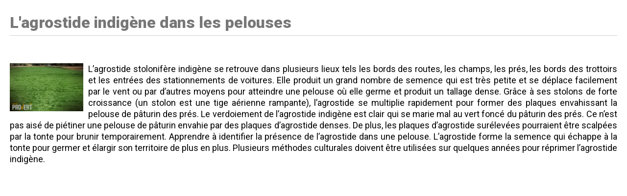

--- FILE ---
content_type: text/html; charset=UTF-8
request_url: https://fertilisationdunord.ca/article_imprimable.php?article=20200201012035
body_size: 6230
content:

<!DOCTYPE html>
<html lang="fr-CA">

<head>
	
	
		
	
	
		<!-- Global site tag (gtag.js) - Google Analytics -->
	<script async src="https://www.googletagmanager.com/gtag/js?id=G-4E7Q8ZCWXS"></script>
	<script>
		window.dataLayer = window.dataLayer || [];
		function gtag(){dataLayer.push(arguments);}
		gtag('js', new Date());
		gtag('config', 'G-4E7Q8ZCWXS');
	</script>
	<!-- End Google Analytics -->
	

	<!-- Google tag (gtag.js) -->
	<script async src="https://www.googletagmanager.com/gtag/js?id=AW-11144258445"></script>
	<script>
		window.dataLayer = window.dataLayer || [];
		function gtag(){dataLayer.push(arguments);}
		gtag('js', new Date());
		gtag('config', 'AW-11144258445');
	</script>

	
	<meta http-equiv="content-type" content="text/html; charset=utf-8" />
	<meta http-equiv="content-language" content="fr-CA">

	<title>L'agrostide indig&egrave;ne dans les pelouses fertilisationdunord.ca</title>

	<link rel="alternate" href="https://fertilisationdunord.ca/article_imprimable.php?article=20200201012035" hreflang="fr-CA" />
	<link rel="canonical" href="https://fertilisationdunord.ca/article_imprimable.php?article=20200201012035" />

	<meta name="Keywords" content="Diagnostic terrain: Problèmes biotiques, maladies, état de la pelouse, mauvaises herbes, graminées, recommandations et plus !" />
	<meta name="description" content="Entretien de pelouse, pour un résultat exceptionnel de votre pelouse Fertilisation du Nord est le choix par excellence dans la région de Mirabel." />
	<meta property="og:title" content="L'agrostide indig&egrave;ne dans les pelouses" />
	<meta property="og:site_name" content="fertilisationdunord.ca" />
	<meta property="og:type" content="website" />
	<meta property="og:description" content="Entretien de pelouse, pour un résultat exceptionnel de votre pelouse Fertilisation du Nord est le choix par excellence dans la région de Mirabel." />
	<meta property="og:image" content="https://fertilisationdunord.ca/img/intro-1200x738.jpg" />
	<meta property="og:url" content="https://fertilisationdunord.ca/article_imprimable.php?article=20200201012035" />

	<meta name="twitter:card" content="summary_large_image">
	<meta name="twitter:title" content="L'agrostide indig&egrave;ne dans les pelouses">
	<meta name="twitter:description" content="Entretien de pelouse, pour un résultat exceptionnel de votre pelouse Fertilisation du Nord est le choix par excellence dans la région de Mirabel.">
	<meta name="twitter:image" content="https://fertilisationdunord.ca/img/intro-1200x738.jpg">
	<meta name="twitter:image:alt" content="Fertilisation du Nord logo">

	<meta name="author" CONTENT="VisionW3.com">
	<meta name="Copyright" CONTENT="Copyright © VisionW3.com">
	<meta name="Distribution" CONTENT="global">
	<meta name="Generator" CONTENT="VisionW3.com">
	<meta HTTP-EQUIV="Reply-to" CONTENT="andre@cyr.cc">

	<!-- Mobile Specific Metas
  ================================================== -->
	<meta name="viewport" content="width=device-width, initial-scale=1.0, minimum-scale=1.0, maximum-scale=5.0">


	<!-- CSS
  ================================================== -->
	<link rel="preload" href="styles/grid_visionw3_1260x252.min.css" as="style" onload="this.onload=null;this.rel='stylesheet'">
	<link rel="preload" href="styles/base.min.css?v=1.29" as="style" onload="this.onload=null;this.rel='stylesheet'">
	<link rel="preload" href="styles/site_style.min.css?v=1.29" as="style" onload="this.onload=null;this.rel='stylesheet'">
	<link rel="preload" href="styles/boutons.min.css?v=1.29" as="style" onload="this.onload=null;this.rel='stylesheet'">
	<link rel="preload" href="styles/formulaires.min.css?v=1.29" as="style" onload="this.onload=null;this.rel='stylesheet'">
	<link rel="preload" href="styles/styles_2024.css?v=1.29" as="style" onload="this.onload=null;this.rel='stylesheet'">

	<noscript>
		<link rel="stylesheet" href="styles/grid_visionw3_1260x252.min.css">
		<link rel="stylesheet" href="styles/base.min.css?v=1.29">
		<link rel="stylesheet" href="styles/site_style.min.css?v=1.29">
		<link rel="stylesheet" href="styles/boutons.min.css?v=1.29">
		<link rel="stylesheet" href="styles/formulaires.min.css?v=1.29">
		<link rel="stylesheet" href="styles/styles_2024.css?v=1.29">
	</noscript>


	<!-- FontAwesome icons -->
	<link rel="preload" href="vendor/font-awesome/4.7.0/css/font-awesome.min.css" as="style" onload="this.onload=null;this.rel='stylesheet'">
	<noscript><link rel="stylesheet" href="vendor/font-awesome/4.7.0/css/font-awesome.min.css"></noscript>
	<!-- /FontAwesome icons -->


	<!-- MENU
	================================================== -->
	<link rel="preload" href="styles/mobilemenu.css?v=1.29" as="style" onload="this.onload=null;this.rel='stylesheet'">
	<link rel="preload" href="jquery_menu/jqueryslidemenu.css" as="style" onload="this.onload=null;this.rel='stylesheet'">

	<noscript>
		<link rel="stylesheet" href="styles/mobilemenu.css?v=1.29">
		<link rel="stylesheet" href="jquery_menu/jqueryslidemenu.css">
	</noscript>


	<link rel="preload" href="vendor/select2/4.0.12/css/select2.min.css" as="style" onload="this.onload=null;this.rel='stylesheet'">
	<noscript><link href="vendor/select2/4.0.12/css/select2.min.css" rel="stylesheet" /></noscript>


	<!-- Favicons
	================================================== -->
	<link rel="shortcut icon" href="favicon.ico">

	<link rel="shortcut icon" type="image/png" sizes="24x24" href="img/touch/icon-24x24.png" />
	<link rel="shortcut icon" type="image/png" sizes="32x32" href="img/touch/icon-32x32.png" />
	<link rel="shortcut icon" type="image/png" sizes="48x48" href="img/touch/icon-48x48.png" />
	<link rel="shortcut icon" type="image/png" sizes="96x96" href="img/touch/icon-96x96.png" />
	<link rel="shortcut icon" type="image/png" sizes="128x128" href="img/touch/icon-128x128.png" />
	<link rel="shortcut icon" type="image/png" sizes="196x196" href="img/touch/icon-196x196.png" />

	<meta name="apple-mobile-web-app-capable" content="yes">
	<meta name="apple-mobile-web-app-title" content="Ajouter à l'accueil">
	<meta name="apple-mobile-web-app-status-bar-style" content="black">
	<link rel="apple-touch-icon" sizes="57x57" href="img/touch/icon-57x57.png" />
	<link rel="apple-touch-icon" sizes="60x60" href="img/touch/icon-60x60.png" />
	<link rel="apple-touch-icon" sizes="72x72" href="img/touch/icon-72x72.png" />
	<link rel="apple-touch-icon" sizes="76x76" href="img/touch/icon-76x76.png" />
	<link rel="apple-touch-icon" sizes="114x114" href="img/touch/icon-114x114.png" />
	<link rel="apple-touch-icon" sizes="120x120" href="img/touch/icon-120x120.png" />
	<link rel="apple-touch-icon" sizes="144x144" href="img/touch/icon-144x144.png" />
	<link rel="apple-touch-icon" sizes="152x152" href="img/touch/icon-152x152.png" />

	<link rel="manifest" href="manifest.json">
	<meta name="mobile-web-app-capable" content="yes">
	<meta name="application-name" content="Services Pro-Vert" />
	<meta name="msapplication-TileColor" content="#098bce" />
	<meta name="msapplication-TileImage" content="img/touch/icon-144x144.png" />
	<meta name="msapplication-square64x64logo" content="img/touch/icon-64x64.png" />
	<meta name="msapplication-square70x70logo" content="img/touch/icon-70x70.png" />
	<meta name="msapplication-square150x150logo" content="img/touch/icon-150x150.png" />
	<meta name="msapplication-square310x150logo" content="img/touch/icon-310x150.png" />
	<meta name="msapplication-square310x310logo" content="img/touch/icon-310x310.png" />


	<!-- Fonts
	================================================== -->
	<link rel="preconnect" href="//fonts.googleapis.com">
	<link rel="preconnect" href="//fonts.gstatic.com" crossorigin>

	<!-- #Roboto - font-family: 'Roboto', sans-serif; -->
	<link href="//fonts.googleapis.com/css2?family=Roboto:ital,wght@0,100;0,300;0,400;0,500;0,700;0,900;1,100;1,300;1,400;1,500;1,700;1,900&display=swap" rel="stylesheet">


	<script defer src="vendor/jquery/jquery-3.6.0.min.js"></script>
	<script type="text/javascript">
  var executeLater = [];
  function $(func) {
      executeLater.push(func);
  }

  window.addEventListener('load', function () {
      $(function () {
          for (var c = 0; c < executeLater.length; c++) {
              executeLater[c]();
          }
      });
  })
	</script>

	<script type="text/javascript">
	$(function() {
		jQuery.event.special.touchstart = {
			setup: function( _, ns, handle ) {
				this.addEventListener("touchstart", handle, { passive: !ns.includes("noPreventDefault") });
			}
		};

		jQuery.event.special.touchmove = {
			setup: function( _, ns, handle ) {
				this.addEventListener("touchmove", handle, { passive: !ns.includes("noPreventDefault") });
			}
		};

		jQuery.event.special.wheel = {
			setup: function( _, ns, handle ){
				this.addEventListener("wheel", handle, { passive: true });
			}
		};

		jQuery.event.special.mousewheel = {
			setup: function( _, ns, handle ){
				this.addEventListener("mousewheel", handle, { passive: true });
			}
		};
	});
	</script>


	<style>
	img.scale-with-grid { max-width: 100%; height: auto; }

	.mm-menu span i.fa, .mm-menu a i.fa { font-size: 26px; }
	.mm-menu a img { height: 26px; width: 26px; }

	.mmenu_container.loading { display: none; }

	.jqueryslidemenu ul { margin: 0px; padding: 0px; list-style-type: none; display: inline-block; }
	.jqueryslidemenu ul li { position: relative; display: inline; float: left; }
	.jqueryslidemenu ul li ul { position: absolute; left: 0; display: block; visibility: hidden; }

	@media only screen and (max-width: 755px) {
		.jqueryslidemenu_container { display: none; }
	}
	</style>

  <style type="text/css">
	body {
		background: #ffffff;
		margin: 10px;
		padding: 0;
		border: 0;
	}
  </style>
</head>

<body class="article">

	<div class="container">
		<div class="contenu_padding_sides">

			<div style="height: 20px;"></div>

			<div class="row">
				<div class="col span1240 infosArticle" style="text-align: left;">

					<div class="sectionTitle">
						<h2>
							L'agrostide indig&egrave;ne dans les pelouses						</h2>

						<div style="height: 10px;"></div>
						<hr />
						<div style="height: 20px;"></div>
					</div>

					<div style="height: 20px;"></div>

					

		      
					<img src="https://uploads.visionw3.com/sitefiles/servicesprovert.ca/tips/native-bentgrass.jpg" width="150" border="1" align="left" style="margin-right: 10px; margin-bottom: 10px;" />

					
					<h3 class="texte" static_content" style="text-align: justify;">
						<p>L&rsquo;agrostide stolonif&egrave;re indig&egrave;ne se retrouve dans plusieurs lieux tels les bords des routes, les champs, les pr&eacute;s, les bords des trottoirs et les entr&eacute;es des stationnements de voitures. Elle produit un grand nombre de semence qui est tr&egrave;s petite et se d&eacute;place facilement par le vent ou par d&rsquo;autres moyens pour atteindre une pelouse o&ugrave; elle germe et produit un tallage dense. Gr&acirc;ce &agrave; ses stolons de forte croissance (un stolon est une tige a&eacute;rienne rampante), l&rsquo;agrostide se multiplie rapidement pour former des plaques envahissant la pelouse de p&acirc;turin des pr&eacute;s. Le verdoiement de l&rsquo;agrostide indig&egrave;ne est clair qui se marie mal au vert fonc&eacute; du p&acirc;turin des pr&eacute;s. Ce n&rsquo;est pas ais&eacute; de pi&eacute;tiner une pelouse de p&acirc;turin envahie par des plaques d&rsquo;agrostide denses. De plus, les plaques d&rsquo;agrostide sur&eacute;lev&eacute;es pourraient &ecirc;tre scalp&eacute;es par la tonte pour brunir temporairement. Apprendre &agrave; identifier la pr&eacute;sence de l&rsquo;agrostide dans une pelouse. L&rsquo;agrostide forme la semence qui &eacute;chappe &agrave; la tonte pour germer et &eacute;largir son territoire de plus en plus. Plusieurs m&eacute;thodes culturales doivent &ecirc;tre utilis&eacute;es sur quelques ann&eacute;es pour r&eacute;primer l&rsquo;agrostide indig&egrave;ne.</p>
					</h3>

				</div><!--/col span1240-->
			</div><!--/row-->

			<div style="height: 20px;"></div>

		</div><!--/contenu_padding-->
	</div><!--/container-->

	
	<!-- JavaScript at the bottom for fast page loading -->

	<script type="text/javascript">
	function log_action(lAction, lActionDest) {
		// Send Form
		request = $.ajax({
			url: "includes/log_visitor_action.php",
			type: "post",
			data: { 'logAction': lAction, 'logActionDest': lActionDest }
		});

		request.done(function (response, textStatus, jqXHR){
			//alert("[" + response + "] [" + textStatus + "]");
		});

		request.fail(function (jqXHR, textStatus, errorThrown){
			//alert("Erreur");
		});
	}

	$( function(){
		$(document).on( 'click touchstart', ".phonenumber", function(e) {
			log_action('Click', 'NoTel');
		});
	});
	</script>

	<!-- More Scripts-->
	<script defer type="text/javascript" src="js/common.js"></script>
	<script defer type="text/javascript" src="js/cookies.js"></script>
	<script defer type="text/javascript" src="jquery_menu/jqueryslidemenu.js"></script>

	<script type="text/javascript">
	if ('serviceWorker' in navigator) {
		window.addEventListener('load', function() {
			navigator.serviceWorker.register('service-worker.js', {scope: './'}).then(function(registration) {
				// Registration was successful
				console.log('ServiceWorker registration successful with scope: ', registration.scope);
			}).catch(function(error) {
				// registration failed :(
				console.log('ServiceWorker registration failed: ', error);
			});
		});
	}
	else {
	// The current browser doesn't support service workers.
	}
	</script>


	<!-- Form input placeholders -->
	<script type="text/javascript">
	$( function(){
		$(document).on('blur', '.input_wrapper input, .input_wrapper textarea', function() {
			if ($(this).val() == '')
				$(this).removeClass('filled');
			else
				$(this).addClass('filled');
		});

		$('.input_wrapper input, .input_wrapper textarea').each(function(){
			if ($(this).val() == '')
				$(this).removeClass('filled');
			else
				$(this).addClass('filled');
		});
	});
	</script>


	<script defer type="text/javascript" src="vendor/jquery-easing/1.3/jquery.easing.min.js"></script>
	<script defer type="text/javascript" src="vendor/jquery.matchheight/0.6.0/jquery.matchHeight-min.js"></script>


	<script type="text/javascript">
	$(function() {

		$(document).on( 'click', '.mobile-menu-trigger', function() {
						if ( $('#mobile-menu-container').is(":visible") )
				$('.stretch-1').css({ 'z-index' : '500' });
			else
				$('.stretch-1').css({ 'z-index' : '-2' });
			
			$('#mobile-menu-container').slideToggle();
		});

		$(document).on( 'click', '#mobile-menu .open_sub', function() {
			$(this).next('ul').slideToggle();
			$(this).find('i.fa').toggleClass('fa-chevron-right fa-chevron-down');
		});

		//$('#mobile-menu-container').prependTo('body');

		setTimeout(function () {
			$("#mobile-menu a").each(function(){
				if (typeof $(this).attr('href') == 'undefined' || $(this).attr('href') == false)
					$(this).attr('href', 'javascript:;')
			});
		}, 500);

	});
	</script>


		<!-- To automatically resize pictures that comes from the DB -->
	<script type="text/javascript">
	$(function() {

		$(".static_content img").each(function(){
			$(this)
				.css({
					'width'  : "",
					'height' : ""
				})
				.addClass('scale-with-grid');
		});

		setTimeout(function () {
			$(".static_content img").each(function(){
				$(this)
					.removeAttr('width')
					.removeAttr('height')
			});
		}, 8000);

	});
	</script>
	<!-- /To automatically resize pictures that comes from the DB -->
	

	<!-- Sticky menu -->
	<script defer type="text/javascript" src="vendor/jquery.sticky/1.0.0/jquery.sticky.js"></script>
	<script type="text/javascript">
	$(function() {
		var isSticky = false;

		function sticky_header_status(){
			var viewport = _getViewPort();
			if (viewport.width > 755) {
				if (isSticky != true) {
					$("#entete").sticky({topSpacing:0});
					isSticky = true;
				}
			}
			else {
				$("#entete").unstick();
				isSticky = false;
			}
		}

		$( function(){
			sticky_header_status();
			$( window ).resize( function(){
				sticky_header_status();
			})
		});
	});
	</script>
	<!-- /Sticky menu -->


	<!-- Lazy loading -->
	<script defer type="text/javascript" src="vendor/jquery.inview/1.1.2/jquery.inview.min.js"></script>
	<script type="text/javascript">
	$(function() {
		$('.hideme').on('inview', function (event, isInView) {
			if (isInView) {
				$(this).removeClass('hideme');
			}
		});

		$('.cssanimation').on('inview', function (event, isInView) {
			if (isInView) {
				$(this).removeClass('hideme');
				$(this).addClass( $(this).attr('data-effect') );
				$(this).addClass('animated');
			}
		});

	});
	</script>
	<!-- /Lazy loading -->


	<!-- To Top -->
	<script defer src="vendor/jquery-scrollto/2.1.0/jquery.scrollTo.min.js"></script>
	<script type="text/javascript">
	$(function() {

    var settings = {
      text: 'To Top',
      min: 200,
      inDelay: 600,
      outDelay: 400,
      containerID: 'toTop',
      containerHoverID: 'toTopHover',
      scrollSpeed: 400,
      easingType: 'linear'
    };

    var toTopHidden = true;
    var toTop = $('#' + settings.containerID);

    toTop.click(function(e) {
      e.preventDefault();
      $.scrollTo(0, settings.scrollSpeed, {easing: settings.easingType});
      //$.scrollTo('#main-content', settings.scrollSpeed, {offset: -40, easing: settings.easingType});
    });

    $(window).scroll(function() {
      var sd = $(this).scrollTop();
      if (sd > settings.min && toTopHidden)
      {
        toTop.fadeIn(settings.inDelay);
        toTopHidden = false;
      }
      else if(sd <= settings.min && ! toTopHidden)
      {
        toTop.fadeOut(settings.outDelay);
        toTopHidden = true;
      }
    });

  });
	</script>
	<!-- /To Top -->


	<!-- # Links -->
	<script defer src='vendor/smooth-scroll/12.1.5/smooth-scroll.min.js'></script>
	<script type="text/javascript">
	$(function() {
		var scroll = new SmoothScroll('[data-scroll]', {
			// Selectors
			ignore: '[data-scroll-ignore]', // Selector for links to ignore (must be a valid CSS selector)

			// Speed & Easing
			speed: 1500, // Integer. How fast to complete the scroll in milliseconds
			offset: 50, // Integer or Function returning an integer. How far to offset the scrolling anchor location in pixels
			easing: 'easeInOutCubic', // Easing pattern to use
		});
	});
	</script>
	<!-- /# Links -->


	<!-- Accordeon -->
	<script type="text/javascript">
	$(function() {
		$(document).on( 'click', '.itemHeader', function() {
			var el				= $(this),
					elParent	= $(this).parents('.accordeon');

			el.parents('.item').toggleClass( 'active' );
			el.parents('.item').find('.itemToggle i.fa').toggleClass( 'fa-plus fa-minus' );

			elParent.find('.item').not( $(this).parents('.item') ).removeClass('active');
			elParent.find('.item').not( $(this).parents('.item') ).find('.itemToggle i.fa')
				.removeClass( 'fa-minus' )
				.addClass( 'fa-plus' );

			$.when( elParent.find('.item').not( $(this).parents('.item') ).find('.itemText').slideUp( 700 ) ).then(function () {
				el.next('.itemText').slideToggle( 500 );
			});

			return false;
		});
	});
	</script>
	<!-- /Accordeon -->


	<script defer src="vendor/select2/4.0.12/js/select2.min.js"></script>
  <script language="JavaScript">
	$(function() {
		$('.select2').select2();
		$('.select2_nosearch').select2({
			minimumResultsForSearch: 999
		});
	});
	</script>


	<script defer src="vendor/jquery-backstretch/2.1.18/jquery.backstretch.min.js"></script>
	<script type="text/javascript">
	$(function() {
		var viewport = _getViewPort();

		$('.wrapper_approcheeco2').backstretch('https://uploads.visionw3.com/sitefiles/servicesprovert.ca/bs-eco.jpg');
		setTimeout(function () {
			var $img = $('.wrapper_approcheeco2 .backstretch').find('img');
			$img
				.attr('width', $img.width())
				.attr('height', $img.height())
				.attr('alt', 'Services Pro Vert')
		}, 600);

		if (viewport.width > 755) {
			$('.wrapper_brigade2').backstretch('https://uploads.visionw3.com/sitefiles/servicesprovert.ca/bs-pf.jpg');
			setTimeout(function () {
				var $img = $('.wrapper_brigade2 .backstretch').find('img');
				$img
					.attr('width', $img.width())
					.attr('height', $img.height())
					.attr('alt', 'Services Pro Vert')
			}, 600);
		}

						
		$('.stretch-1').backstretch("https://uploads.visionw3.com/sitefiles/servicesprovert.ca/bg_et-2.jpg");

				
		setTimeout(function () {
			var $img = $('.stretch-1 .backstretch').find('img');
			$img
				.attr('width', $img.width())
				.attr('height', $img.height())
				.attr('alt', 'Services Pro Vert')
		}, 400);

			});
	</script>

	<script defer type="text/javascript" src="vendor/lozad/1.16.0/lozad.min.js"></script>
	<script type="text/javascript">
	$(function() {

		//const observer2 = lozad(); // lazy loads elements with default selector as '.lozad'
		//observer2.observe();

		const observer2 = lozad('.lozad', {
			loaded: function(el) {
				var viewport = _getViewPort();

				if (viewport.width > 755) {
					if (el.classList.contains('lozad_brigade')) {
						setTimeout(function () {
							$('.wrapper_brigade2').backstretch('destroy');
							$('.wrapper_brigade2').backstretch('https://uploads.visionw3.com/sitefiles/servicesprovert.ca/bs-pf.jpg');
						}, 400);
					}
				}

				if (el.classList.contains('img_zerop')) {
					setTimeout(function () {
						$('.wrapper_approcheeco2').backstretch('destroy');
						$('.wrapper_approcheeco2').backstretch('https://uploads.visionw3.com/sitefiles/servicesprovert.ca/bs-eco.jpg');
					}, 400);
				}
			}
		});
		observer2.observe();
	});
	</script>


	<script type="text/javascript">
	$(function() {

		function stretch_blocs() {
			var viewport = _getViewPort();

			if (viewport.width > 755) {
				//$('.wrapper_brigade2').backstretch('destroy');
				$('.wrapper_brigade2').backstretch('https://uploads.visionw3.com/sitefiles/servicesprovert.ca/bs-pf.jpg');
			}

			//$('.wrapper_approcheeco2').backstretch('destroy');
			$('.wrapper_approcheeco2').backstretch('https://uploads.visionw3.com/sitefiles/servicesprovert.ca/bs-eco.jpg');
		}

		$( window ).resize( function(){
			stretch_blocs();
		})

	});
	</script>

	
	<script type="text/javascript">
	$( function(){

		$('.display-counter').on('inview', function (event, isInView) {
			if (isInView) {

				$(this)
					.prop("Counter", 0)
					.animate(
					{ Counter: $(this).text() },
					{
						duration: 10000,
						easing: "easeInOutCubic", // swing, linear
						step: function (now, tween) {
							// Check added for decimal number
							if (parseInt(tween.end) == parseFloat(tween.end)) {
								$(this).text(Math.ceil(now));
							} else {
								$(this).text(now.toFixed(2));
							}
						},
					}
				);

			}
		});

	});
	</script>

</body>
</html>


--- FILE ---
content_type: text/css
request_url: https://fertilisationdunord.ca/styles/grid_visionw3_1260x252.min.css
body_size: 8686
content:
.clear,.clearfix:after,.row:after{clear:both}.container{position:relative;align:center;text-align:center;width:1260px;margin:0 auto;padding:0}.container .col{float:left;display:inline;margin-left:0;margin-right:0;-webkit-box-sizing:border-box;box-sizing:border-box}.row{margin-bottom:0}.container .col.span5{width:5px}.container .col.span10{width:10px}.container .col.span15{width:15px}.container .col.span20{width:20px}.container .col.span25{width:25px}.container .col.span30{width:30px}.container .col.span35{width:35px}.container .col.span40{width:40px}.container .col.span45{width:45px}.container .col.span50{width:50px}.container .col.span55{width:55px}.container .col.span60{width:60px}.container .col.span65{width:65px}.container .col.span70{width:70px}.container .col.span75{width:75px}.container .col.span80{width:80px}.container .col.span85{width:85px}.container .col.span90{width:90px}.container .col.span95{width:95px}.container .col.fixspan100,.container .col.span100{width:100px}.container .col.span105{width:105px}.container .col.span110{width:110px}.container .col.span115{width:115px}.container .col.span120{width:120px}.container .col.span125{width:125px}.container .col.span130{width:130px}.container .col.span135{width:135px}.container .col.span140{width:140px}.container .col.span145{width:145px}.container .col.fixspan150,.container .col.span150{width:150px}.container .col.span155{width:155px}.container .col.span160{width:160px}.container .col.span165{width:165px}.container .col.span170{width:170px}.container .col.span175{width:175px}.container .col.span180{width:180px}.container .col.span185{width:185px}.container .col.span190{width:190px}.container .col.span195{width:195px}.container .col.span200{width:200px}.container .col.span205{width:205px}.container .col.span210{width:210px}.container .col.span215{width:215px}.container .col.span220{width:220px}.container .col.span225{width:225px}.container .col.span230{width:230px}.container .col.span235{width:235px}.container .col.span240{width:240px}.container .col.span245{width:245px}.container .col.span250{width:250px}.container .col.span255{width:255px}.container .col.span260{width:260px}.container .col.span265{width:265px}.container .col.span270{width:270px}.container .col.span275{width:275px}.container .col.span280{width:280px}.container .col.span285{width:285px}.container .col.span290{width:290px}.container .col.span295{width:295px}.container .col.span300,.container .col.span_fixed_300_right{width:300px}.container .col.span305{width:305px}.container .col.span310{width:310px}.container .col.span315{width:315px}.container .col.span320{width:320px}.container .col.span325{width:325px}.container .col.span330{width:330px}.container .col.span335{width:335px}.container .col.span340{width:340px}.container .col.span345{width:345px}.container .col.span350{width:350px}.container .col.span355{width:355px}.container .col.span360{width:360px}.container .col.span365{width:365px}.container .col.span370{width:370px}.container .col.span375{width:375px}.container .col.span380{width:380px}.container .col.span385{width:385px}.container .col.span390{width:390px}.container .col.span395{width:395px}.container .col.span400{width:400px}.container .col.span405{width:405px}.container .col.span410{width:410px}.container .col.span415{width:415px}.container .col.span420,.container .span-un-tiers{width:420px}.container .col.span425{width:425px}.container .col.span430{width:430px}.container .col.span435{width:435px}.container .col.span440{width:440px}.container .col.span445{width:445px}.container .col.span450{width:450px}.container .col.span455{width:455px}.container .col.span460{width:460px}.container .col.span465{width:465px}.container .col.span470{width:470px}.container .col.span475{width:475px}.container .col.span480{width:480px}.container .col.span485{width:485px}.container .col.span490{width:490px}.container .col.span495{width:495px}.container .col.span500{width:500px}.container .col.span505{width:505px}.container .col.span510{width:510px}.container .col.span515{width:515px}.container .col.span520{width:520px}.container .col.span525{width:525px}.container .col.span530{width:530px}.container .col.span535{width:535px}.container .col.span540{width:540px}.container .col.span545{width:545px}.container .col.span550{width:550px}.container .col.span555{width:555px}.container .col.span560{width:560px}.container .col.span565{width:565px}.container .col.span570{width:570px}.container .col.span575{width:575px}.container .col.span580{width:580px}.container .col.span585{width:585px}.container .col.span590{width:590px}.container .col.span595{width:595px}.container .col.span600{width:600px}.container .col.span605{width:605px}.container .col.span610{width:610px}.container .col.span615{width:615px}.container .col.span620{width:620px}.container .col.span625{width:625px}.container .col.span630{width:630px}.container .col.span635{width:635px}.container .col.span640{width:640px}.container .col.span645{width:645px}.container .col.span650{width:650px}.container .col.span655{width:655px}.container .col.span660{width:660px}.container .col.span665{width:665px}.container .col.span670{width:670px}.container .col.span675{width:675px}.container .col.span680{width:680px}.container .col.span685{width:685px}.container .col.span690{width:690px}.container .col.span695{width:695px}.container .col.span700{width:700px}.container .col.span705{width:705px}.container .col.span710{width:710px}.container .col.span715{width:715px}.container .col.span720{width:720px}.container .col.span725{width:725px}.container .col.span730{width:730px}.container .col.span735{width:735px}.container .col.span740{width:740px}.container .col.span745{width:745px}.container .col.span750{width:750px}.container .col.span755{width:755px}.container .col.span760{width:760px}.container .col.span765{width:765px}.container .col.span770{width:770px}.container .col.span775{width:775px}.container .col.span780{width:780px}.container .col.span785{width:785px}.container .col.span790{width:790px}.container .col.span795{width:795px}.container .col.span800{width:800px}.container .col.span805{width:805px}.container .col.span810{width:810px}.container .col.span815{width:815px}.container .col.span820{width:820px}.container .col.span825{width:825px}.container .col.span830{width:830px}.container .col.span835{width:835px}.container .col.span840,.container .span-deux-tiers{width:840px}.container .col.span845{width:845px}.container .col.span850{width:850px}.container .col.span855{width:855px}.container .col.span860{width:860px}.container .col.span865{width:865px}.container .col.span870{width:870px}.container .col.span875{width:875px}.container .col.span880{width:880px}.container .col.span885{width:885px}.container .col.span890{width:890px}.container .col.span895{width:895px}.container .col.span900,.container .col.span_fixed_300_left{width:900px}.container .col.span905{width:905px}.container .col.span910{width:910px}.container .col.span915{width:915px}.container .col.span920{width:920px}.container .col.span925{width:925px}.container .col.span930{width:930px}.container .col.span935{width:935px}.container .col.span940{width:940px}.container .col.span945{width:945px}.container .col.span950{width:950px}.container .col.span955{width:955px}.container .col.span960{width:960px}.container .col.span965{width:965px}.container .col.span970{width:970px}.container .col.span975{width:975px}.container .col.span980{width:980px}.container .col.span985{width:985px}.container .col.span990{width:990px}.container .col.span995{width:995px}.container .col.span1000{width:1000px}.container .col.span1005{width:1005px}.container .col.span1010{width:1010px}.container .col.span1015{width:1015px}.container .col.span1020{width:1020px}.container .col.span1025{width:1025px}.container .col.span1030{width:1030px}.container .col.span1035{width:1035px}.container .col.span1040{width:1040px}.container .col.span1045{width:1045px}.container .col.span1050{width:1050px}.container .col.span1055{width:1055px}.container .col.span1060{width:1060px}.container .col.span1065{width:1065px}.container .col.span1070{width:1070px}.container .col.span1075{width:1075px}.container .col.span1080{width:1080px}.container .col.span1085{width:1085px}.container .col.span1090{width:1090px}.container .col.span1095{width:1095px}.container .col.span1100{width:1100px}.container .col.span1105{width:1105px}.container .col.span1110{width:1110px}.container .col.span1115{width:1115px}.container .col.span1120{width:1120px}.container .col.span1125{width:1125px}.container .col.span1130{width:1130px}.container .col.span1135{width:1135px}.container .col.span1140{width:1140px}.container .col.span1145{width:1145px}.container .col.span1150{width:1150px}.container .col.span1155{width:1155px}.container .col.span1160{width:1160px}.container .col.span1165{width:1165px}.container .col.span1170{width:1170px}.container .col.span1175{width:1175px}.container .col.span1180{width:1180px}.container .col.span1185{width:1185px}.container .col.span1190{width:1190px}.container .col.span1195{width:1195px}.container .col.span1200{width:1200px}.container .col.span1205{width:1205px}.container .col.span1210{width:1210px}.container .col.span1215{width:1215px}.container .col.span1220{width:1220px}.container .col.span1225{width:1225px}.container .col.span1230{width:1230px}.container .col.span1235{width:1235px}.container .col.span1240{width:1240px}.container .col.span1245{width:1245px}.container .col.span1250{width:1250px}.container .col.span1255{width:1255px}.container .col.span-fullwidth,.container .col.span1260{width:1260px}.container .offset-span5{margin-left:5px}.container .offset-span10{margin-left:10px}.container .offset-span15{margin-left:15px}.container .offset-span20{margin-left:20px}.container .offset-span25{margin-left:25px}.container .offset-span30{margin-left:30px}.container .offset-span35{margin-left:35px}.container .offset-span40{margin-left:40px}.container .offset-span45{margin-left:45px}.container .offset-span50{margin-left:50px}.container .offset-span55{margin-left:55px}.container .offset-span60{margin-left:60px}.container .offset-span65{margin-left:65px}.container .offset-span70{margin-left:70px}.container .offset-span75{margin-left:75px}.container .offset-span80{margin-left:80px}.container .offset-span85{margin-left:85px}.container .offset-span90{margin-left:90px}.container .offset-span95{margin-left:95px}.container .offset-span100{margin-left:100px}.container .offset-span105{margin-left:105px}.container .offset-span110{margin-left:110px}.container .offset-span115{margin-left:115px}.container .offset-span120{margin-left:120px}.container .offset-span125{margin-left:125px}.container .offset-span130{margin-left:130px}.container .offset-span135{margin-left:135px}.container .offset-span140{margin-left:140px}.container .offset-span145{margin-left:145px}.container .offset-span150{margin-left:150px}.container .offset-span155{margin-left:155px}.container .offset-span160{margin-left:160px}.container .offset-span165{margin-left:165px}.container .offset-span170{margin-left:170px}.container .offset-span175{margin-left:175px}.container .offset-span180{margin-left:180px}.container .offset-span185{margin-left:185px}.container .offset-span190{margin-left:190px}.container .offset-span195{margin-left:195px}.container .offset-span200{margin-left:200px}.container .offset-span205{margin-left:205px}.container .offset-span210{margin-left:210px}.container .offset-span215{margin-left:215px}.container .offset-span220{margin-left:220px}.container .offset-span225{margin-left:225px}.container .offset-span230{margin-left:230px}.container .offset-span235{margin-left:235px}.container .offset-span240{margin-left:240px}.container .offset-span245{margin-left:245px}.container .offset-span250{margin-left:250px}.container .offset-span255{margin-left:255px}.container .offset-span260{margin-left:260px}.container .offset-span265{margin-left:265px}.container .offset-span270{margin-left:270px}.container .offset-span275{margin-left:275px}.container .offset-span280{margin-left:280px}.container .offset-span285{margin-left:285px}.container .offset-span290{margin-left:290px}.container .offset-span295{margin-left:295px}.container .offset-span300{margin-left:300px}.container .offset-span305{margin-left:305px}.container .offset-span310{margin-left:310px}.container .offset-span315{margin-left:315px}.container .offset-span320{margin-left:320px}.container .offset-span325{margin-left:325px}.container .offset-span330{margin-left:330px}.container .offset-span335{margin-left:335px}.container .offset-span340{margin-left:340px}.container .offset-span345{margin-left:345px}.container .offset-span350{margin-left:350px}.container .offset-span355{margin-left:355px}.container .offset-span360{margin-left:360px}.container .offset-span365{margin-left:365px}.container .offset-span370{margin-left:370px}.container .offset-span375{margin-left:375px}.container .offset-span380{margin-left:380px}.container .offset-span385{margin-left:385px}.container .offset-span390{margin-left:390px}.container .offset-span395{margin-left:395px}.container .offset-span400{margin-left:400px}.container .offset-span405{margin-left:405px}.container .offset-span410{margin-left:410px}.container .offset-span415{margin-left:415px}.container .offset-span420{margin-left:420px}.container .offset-span425{margin-left:425px}.container .offset-span430{margin-left:430px}.container .offset-span435{margin-left:435px}.container .offset-span440{margin-left:440px}.container .offset-span445{margin-left:445px}.container .offset-span450{margin-left:450px}.container .offset-span455{margin-left:455px}.container .offset-span460{margin-left:460px}.container .offset-span465{margin-left:465px}.container .offset-span470{margin-left:470px}.container .offset-span475{margin-left:475px}.container .offset-span480{margin-left:480px}.container .offset-span485{margin-left:485px}.container .offset-span490{margin-left:490px}.container .offset-span495{margin-left:495px}.container .offset-span500{margin-left:500px}.container .offset-span505{margin-left:505px}.container .offset-span510{margin-left:510px}.container .offset-span515{margin-left:515px}.container .offset-span520{margin-left:520px}.container .offset-span525{margin-left:525px}.container .offset-span530{margin-left:530px}.container .offset-span535{margin-left:535px}.container .offset-span540{margin-left:540px}.container .offset-span545{margin-left:545px}.container .offset-span550{margin-left:550px}.container .offset-span555{margin-left:555px}.container .offset-span560{margin-left:560px}.container .offset-span565{margin-left:565px}.container .offset-span570{margin-left:570px}.container .offset-span575{margin-left:575px}.container .offset-span580{margin-left:580px}.container .offset-span585{margin-left:585px}.container .offset-span590{margin-left:590px}.container .offset-span595{margin-left:595px}.container .offset-span600{margin-left:600px}.container .offset-span605{margin-left:605px}.container .offset-span610{margin-left:610px}.container .offset-span615{margin-left:615px}.container .offset-span620{margin-left:620px}.container .offset-span625{margin-left:625px}.container .offset-span630{margin-left:630px}.container .offset-span635{margin-left:635px}.container .offset-span640{margin-left:640px}.container .offset-span645{margin-left:645px}.container .offset-span650{margin-left:650px}.container .offset-span655{margin-left:655px}.container .offset-span660{margin-left:660px}.container .offset-span665{margin-left:665px}.container .offset-span670{margin-left:670px}.container .offset-span675{margin-left:675px}.container .offset-span680{margin-left:680px}.container .offset-span685{margin-left:685px}.container .offset-span690{margin-left:690px}.container .offset-span695{margin-left:695px}.container .offset-span700{margin-left:700px}.container .offset-span705{margin-left:705px}.container .offset-span710{margin-left:710px}.container .offset-span715{margin-left:715px}.container .offset-span720{margin-left:720px}.container .offset-span725{margin-left:725px}.container .offset-span730{margin-left:730px}.container .offset-span735{margin-left:735px}.container .offset-span740{margin-left:740px}.container .offset-span745{margin-left:745px}.container .offset-span750{margin-left:750px}.container .offset-span755{margin-left:755px}.container .offset-span760{margin-left:760px}.container .offset-span765{margin-left:765px}.container .offset-span770{margin-left:770px}.container .offset-span775{margin-left:775px}.container .offset-span780{margin-left:780px}.container .offset-span785{margin-left:785px}.container .offset-span790{margin-left:790px}.container .offset-span795{margin-left:795px}.container .offset-span800{margin-left:800px}.container .offset-span805{margin-left:805px}.container .offset-span810{margin-left:810px}.container .offset-span815{margin-left:815px}.container .offset-span820{margin-left:820px}.container .offset-span825{margin-left:825px}.container .offset-span830{margin-left:830px}.container .offset-span835{margin-left:835px}.container .offset-span840{margin-left:840px}.container .offset-span845{margin-left:845px}.container .offset-span850{margin-left:850px}.container .offset-span855{margin-left:855px}.container .offset-span860{margin-left:860px}.container .offset-span865{margin-left:865px}.container .offset-span870{margin-left:870px}.container .offset-span875{margin-left:875px}.container .offset-span880{margin-left:880px}.container .offset-span885{margin-left:885px}.container .offset-span890{margin-left:890px}.container .offset-span895{margin-left:895px}.container .offset-span900{margin-left:900px}.container .offset-span905{margin-left:905px}.container .offset-span910{margin-left:910px}.container .offset-span915{margin-left:915px}.container .offset-span920{margin-left:920px}.container .offset-span925{margin-left:925px}.container .offset-span930{margin-left:930px}.container .offset-span935{margin-left:935px}.container .offset-span940{margin-left:940px}.container .offset-span945{margin-left:945px}.container .offset-span950{margin-left:950px}.container .offset-span955{margin-left:955px}.container .offset-span960{margin-left:960px}.container .offset-span965{margin-left:965px}.container .offset-span970{margin-left:970px}.container .offset-span975{margin-left:975px}.container .offset-span980{margin-left:980px}.container .offset-span985{margin-left:985px}.container .offset-span990{margin-left:990px}.container .offset-span995{margin-left:995px}.container .offset-span1000{margin-left:1000px}.container .offset-span1005{margin-left:1005px}.container .offset-span1010{margin-left:1010px}.container .offset-span1015{margin-left:1015px}.container .offset-span1020{margin-left:1020px}.container .offset-span1025{margin-left:1025px}.container .offset-span1030{margin-left:1030px}.container .offset-span1035{margin-left:1035px}.container .offset-span1040{margin-left:1040px}.container .offset-span1045{margin-left:1045px}.container .offset-span1050{margin-left:1050px}.container .offset-span1055{margin-left:1055px}.container .offset-span1060{margin-left:1060px}.container .offset-span1065{margin-left:1065px}.container .offset-span1070{margin-left:1070px}.container .offset-span1075{margin-left:1075px}.container .offset-span1080{margin-left:1080px}.container .offset-span1085{margin-left:1085px}.container .offset-span1090{margin-left:1090px}.container .offset-span1095{margin-left:1095px}.container .offset-span1100{margin-left:1100px}.container .offset-span1105{margin-left:1105px}.container .offset-span1110{margin-left:1110px}.container .offset-span1115{margin-left:1115px}.container .offset-span1120{margin-left:1120px}.container .offset-span1125{margin-left:1125px}.container .offset-span1130{margin-left:1130px}.container .offset-span1135{margin-left:1135px}.container .offset-span1140{margin-left:1140px}.container .offset-span1145{margin-left:1145px}.container .offset-span1150{margin-left:1150px}.container .offset-span1155{margin-left:1155px}.container .offset-span1160{margin-left:1160px}.container .offset-span1165{margin-left:1165px}.container .offset-span1170{margin-left:1170px}.container .offset-span1175{margin-left:1175px}.container .offset-span1180{margin-left:1180px}.container .offset-span1185{margin-left:1185px}.container .offset-span1190{margin-left:1190px}.container .offset-span1195{margin-left:1195px}.container .offset-span1200{margin-left:1200px}.container .offset-span1205{margin-left:1205px}.container .offset-span1210{margin-left:1210px}.container .offset-span1215{margin-left:1215px}.container .offset-span1220{margin-left:1220px}.container .offset-span1225{margin-left:1225px}.container .offset-span1230{margin-left:1230px}.container .offset-span1235{margin-left:1235px}.container .offset-span1240{margin-left:1240px}.container .offset-span1245{margin-left:1245px}.container .offset-span1250{margin-left:1250px}.container .offset-span1255{margin-left:1255px}.container .offset-span1260{margin-left:1260px}@media only screen and (min-width:1008px) and (max-width:1259px){.container,.container .col.span-fullwidth,.container .col.span1260{width:1008px}.container .col.span5{width:4px}.container .col.span10{width:8px}.container .col.span15{width:12px}.container .col.span20{width:16px}.container .col.span25{width:20px}.container .col.span30{width:24px}.container .col.span35{width:28px}.container .col.span40{width:32px}.container .col.span45{width:36px}.container .col.span50{width:40px}.container .col.span55{width:44px}.container .col.span60{width:48px}.container .col.span65{width:52px}.container .col.span70{width:56px}.container .col.span75{width:60px}.container .col.span80{width:64px}.container .col.span85{width:68px}.container .col.span90{width:72px}.container .col.span95{width:76px}.container .col.fixspan100,.container .col.span100{width:80px}.container .col.span105{width:84px}.container .col.span110{width:88px}.container .col.span115{width:92px}.container .col.span120{width:96px}.container .col.span125{width:100px}.container .col.span130{width:104px}.container .col.span135{width:108px}.container .col.span140{width:112px}.container .col.span145{width:116px}.container .col.fixspan150,.container .col.span150{width:120px}.container .col.span155{width:124px}.container .col.span160{width:128px}.container .col.span165{width:132px}.container .col.span170{width:136px}.container .col.span175{width:140px}.container .col.span180{width:144px}.container .col.span185{width:148px}.container .col.span190{width:152px}.container .col.span195{width:156px}.container .col.span200{width:160px}.container .col.span205{width:164px}.container .col.span210{width:168px}.container .col.span215{width:172px}.container .col.span220{width:176px}.container .col.span225{width:180px}.container .col.span230{width:184px}.container .col.span235{width:188px}.container .col.span240{width:192px}.container .col.span245{width:196px}.container .col.span250{width:200px}.container .col.span255{width:204px}.container .col.span260{width:208px}.container .col.span265{width:212px}.container .col.span270{width:216px}.container .col.span275{width:220px}.container .col.span280{width:224px}.container .col.span285{width:228px}.container .col.span290{width:232px}.container .col.span295{width:236px}.container .col.span300{width:240px}.container .col.span305{width:244px}.container .col.span310{width:248px}.container .col.span315{width:252px}.container .col.span320{width:256px}.container .col.span325{width:260px}.container .col.span330{width:264px}.container .col.span335{width:268px}.container .col.span340{width:272px}.container .col.span345{width:276px}.container .col.span350{width:280px}.container .col.span355{width:284px}.container .col.span360{width:288px}.container .col.span365{width:292px}.container .col.span370{width:296px}.container .col.span375,.container .col.span_fixed_300_right{width:300px}.container .col.span380{width:304px}.container .col.span385{width:308px}.container .col.span390{width:312px}.container .col.span395{width:316px}.container .col.span400{width:320px}.container .col.span405{width:324px}.container .col.span410{width:328px}.container .col.span415{width:332px}.container .col.span420,.container .span-un-tiers{width:336px}.container .col.span425{width:340px}.container .col.span430{width:344px}.container .col.span435{width:348px}.container .col.span440{width:352px}.container .col.span445{width:356px}.container .col.span450{width:360px}.container .col.span455{width:364px}.container .col.span460{width:368px}.container .col.span465{width:372px}.container .col.span470{width:376px}.container .col.span475{width:380px}.container .col.span480{width:384px}.container .col.span485{width:388px}.container .col.span490{width:392px}.container .col.span495{width:396px}.container .col.span500{width:400px}.container .col.span505{width:404px}.container .col.span510{width:408px}.container .col.span515{width:412px}.container .col.span520{width:416px}.container .col.span525{width:420px}.container .col.span530{width:424px}.container .col.span535{width:428px}.container .col.span540{width:432px}.container .col.span545{width:436px}.container .col.span550{width:440px}.container .col.span555{width:444px}.container .col.span560{width:448px}.container .col.span565{width:452px}.container .col.span570{width:456px}.container .col.span575{width:460px}.container .col.span580{width:464px}.container .col.span585{width:468px}.container .col.span590{width:472px}.container .col.span595{width:476px}.container .col.span600{width:480px}.container .col.span605{width:484px}.container .col.span610{width:488px}.container .col.span615{width:492px}.container .col.span620{width:496px}.container .col.span625{width:500px}.container .col.span630{width:504px}.container .col.span635{width:508px}.container .col.span640{width:512px}.container .col.span645{width:516px}.container .col.span650{width:520px}.container .col.span655{width:524px}.container .col.span660{width:528px}.container .col.span665{width:532px}.container .col.span670{width:536px}.container .col.span675{width:540px}.container .col.span680{width:544px}.container .col.span685{width:548px}.container .col.span690{width:552px}.container .col.span695{width:556px}.container .col.span700{width:560px}.container .col.span705{width:564px}.container .col.span710{width:568px}.container .col.span715{width:572px}.container .col.span720{width:576px}.container .col.span725{width:580px}.container .col.span730{width:584px}.container .col.span735{width:588px}.container .col.span740{width:592px}.container .col.span745{width:596px}.container .col.span750{width:600px}.container .col.span755{width:604px}.container .col.span760{width:608px}.container .col.span765{width:612px}.container .col.span770{width:616px}.container .col.span775{width:620px}.container .col.span780{width:624px}.container .col.span785{width:628px}.container .col.span790{width:632px}.container .col.span795{width:636px}.container .col.span800{width:640px}.container .col.span805{width:644px}.container .col.span810{width:648px}.container .col.span815{width:652px}.container .col.span820{width:656px}.container .col.span825,.container .col.span_fixed_300_left{width:660px}.container .col.span830{width:664px}.container .col.span835{width:668px}.container .col.span840,.container .span-deux-tiers{width:672px}.container .col.span845{width:676px}.container .col.span850{width:680px}.container .col.span855{width:684px}.container .col.span860{width:688px}.container .col.span865{width:692px}.container .col.span870{width:696px}.container .col.span875{width:700px}.container .col.span880{width:704px}.container .col.span885{width:708px}.container .col.span890{width:712px}.container .col.span895{width:716px}.container .col.span900{width:720px}.container .col.span905{width:724px}.container .col.span910{width:728px}.container .col.span915{width:732px}.container .col.span920{width:736px}.container .col.span925{width:740px}.container .col.span930{width:744px}.container .col.span935{width:748px}.container .col.span940{width:752px}.container .col.span945{width:756px}.container .col.span950{width:760px}.container .col.span955{width:764px}.container .col.span960{width:768px}.container .col.span965{width:772px}.container .col.span970{width:776px}.container .col.span975{width:780px}.container .col.span980{width:784px}.container .col.span985{width:788px}.container .col.span990{width:792px}.container .col.span995{width:796px}.container .col.span1000{width:800px}.container .col.span1005{width:804px}.container .col.span1010{width:808px}.container .col.span1015{width:812px}.container .col.span1020{width:816px}.container .col.span1025{width:820px}.container .col.span1030{width:824px}.container .col.span1035{width:828px}.container .col.span1040{width:832px}.container .col.span1045{width:836px}.container .col.span1050{width:840px}.container .col.span1055{width:844px}.container .col.span1060{width:848px}.container .col.span1065{width:852px}.container .col.span1070{width:856px}.container .col.span1075{width:860px}.container .col.span1080{width:864px}.container .col.span1085{width:868px}.container .col.span1090{width:872px}.container .col.span1095{width:876px}.container .col.span1100{width:880px}.container .col.span1105{width:884px}.container .col.span1110{width:888px}.container .col.span1115{width:892px}.container .col.span1120{width:896px}.container .col.span1125{width:900px}.container .col.span1130{width:904px}.container .col.span1135{width:908px}.container .col.span1140{width:912px}.container .col.span1145{width:916px}.container .col.span1150{width:920px}.container .col.span1155{width:924px}.container .col.span1160{width:928px}.container .col.span1165{width:932px}.container .col.span1170{width:936px}.container .col.span1175{width:940px}.container .col.span1180{width:944px}.container .col.span1185{width:948px}.container .col.span1190{width:952px}.container .col.span1195{width:956px}.container .col.span1200{width:960px}.container .col.span1205{width:964px}.container .col.span1210{width:968px}.container .col.span1215{width:972px}.container .col.span1220{width:976px}.container .col.span1225{width:980px}.container .col.span1230{width:984px}.container .col.span1235{width:988px}.container .col.span1240{width:992px}.container .col.span1245{width:996px}.container .col.span1250{width:1000px}.container .col.span1255{width:1004px}.container .offset-span5{margin-left:4px}.container .offset-span10{margin-left:8px}.container .offset-span15{margin-left:12px}.container .offset-span20{margin-left:16px}.container .offset-span25{margin-left:20px}.container .offset-span30{margin-left:24px}.container .offset-span35{margin-left:28px}.container .offset-span40{margin-left:32px}.container .offset-span45{margin-left:36px}.container .offset-span50{margin-left:40px}.container .offset-span55{margin-left:44px}.container .offset-span60{margin-left:48px}.container .offset-span65{margin-left:52px}.container .offset-span70{margin-left:56px}.container .offset-span75{margin-left:60px}.container .offset-span80{margin-left:64px}.container .offset-span85{margin-left:68px}.container .offset-span90{margin-left:72px}.container .offset-span95{margin-left:76px}.container .offset-span100{margin-left:80px}.container .offset-span105{margin-left:84px}.container .offset-span110{margin-left:88px}.container .offset-span115{margin-left:92px}.container .offset-span120{margin-left:96px}.container .offset-span125{margin-left:100px}.container .offset-span130{margin-left:104px}.container .offset-span135{margin-left:108px}.container .offset-span140{margin-left:112px}.container .offset-span145{margin-left:116px}.container .offset-span150{margin-left:120px}.container .offset-span155{margin-left:124px}.container .offset-span160{margin-left:128px}.container .offset-span165{margin-left:132px}.container .offset-span170{margin-left:136px}.container .offset-span175{margin-left:140px}.container .offset-span180{margin-left:144px}.container .offset-span185{margin-left:148px}.container .offset-span190{margin-left:152px}.container .offset-span195{margin-left:156px}.container .offset-span200{margin-left:160px}.container .offset-span205{margin-left:164px}.container .offset-span210{margin-left:168px}.container .offset-span215{margin-left:172px}.container .offset-span220{margin-left:176px}.container .offset-span225{margin-left:180px}.container .offset-span230{margin-left:184px}.container .offset-span235{margin-left:188px}.container .offset-span240{margin-left:192px}.container .offset-span245{margin-left:196px}.container .offset-span250{margin-left:200px}.container .offset-span255{margin-left:204px}.container .offset-span260{margin-left:208px}.container .offset-span265{margin-left:212px}.container .offset-span270{margin-left:216px}.container .offset-span275{margin-left:220px}.container .offset-span280{margin-left:224px}.container .offset-span285{margin-left:228px}.container .offset-span290{margin-left:232px}.container .offset-span295{margin-left:236px}.container .offset-span300{margin-left:240px}.container .offset-span305{margin-left:244px}.container .offset-span310{margin-left:248px}.container .offset-span315{margin-left:252px}.container .offset-span320{margin-left:256px}.container .offset-span325{margin-left:260px}.container .offset-span330{margin-left:264px}.container .offset-span335{margin-left:268px}.container .offset-span340{margin-left:272px}.container .offset-span345{margin-left:276px}.container .offset-span350{margin-left:280px}.container .offset-span355{margin-left:284px}.container .offset-span360{margin-left:288px}.container .offset-span365{margin-left:292px}.container .offset-span370{margin-left:296px}.container .offset-span375{margin-left:300px}.container .offset-span380{margin-left:304px}.container .offset-span385{margin-left:308px}.container .offset-span390{margin-left:312px}.container .offset-span395{margin-left:316px}.container .offset-span400{margin-left:320px}.container .offset-span405{margin-left:324px}.container .offset-span410{margin-left:328px}.container .offset-span415{margin-left:332px}.container .offset-span420{margin-left:336px}.container .offset-span425{margin-left:340px}.container .offset-span430{margin-left:344px}.container .offset-span435{margin-left:348px}.container .offset-span440{margin-left:352px}.container .offset-span445{margin-left:356px}.container .offset-span450{margin-left:360px}.container .offset-span455{margin-left:364px}.container .offset-span460{margin-left:368px}.container .offset-span465{margin-left:372px}.container .offset-span470{margin-left:376px}.container .offset-span475{margin-left:380px}.container .offset-span480{margin-left:384px}.container .offset-span485{margin-left:388px}.container .offset-span490{margin-left:392px}.container .offset-span495{margin-left:396px}.container .offset-span500{margin-left:400px}.container .offset-span505{margin-left:404px}.container .offset-span510{margin-left:408px}.container .offset-span515{margin-left:412px}.container .offset-span520{margin-left:416px}.container .offset-span525{margin-left:420px}.container .offset-span530{margin-left:424px}.container .offset-span535{margin-left:428px}.container .offset-span540{margin-left:432px}.container .offset-span545{margin-left:436px}.container .offset-span550{margin-left:440px}.container .offset-span555{margin-left:444px}.container .offset-span560{margin-left:448px}.container .offset-span565{margin-left:452px}.container .offset-span570{margin-left:456px}.container .offset-span575{margin-left:460px}.container .offset-span580{margin-left:464px}.container .offset-span585{margin-left:468px}.container .offset-span590{margin-left:472px}.container .offset-span595{margin-left:476px}.container .offset-span600{margin-left:480px}.container .offset-span605{margin-left:484px}.container .offset-span610{margin-left:488px}.container .offset-span615{margin-left:492px}.container .offset-span620{margin-left:496px}.container .offset-span625{margin-left:500px}.container .offset-span630{margin-left:504px}.container .offset-span635{margin-left:508px}.container .offset-span640{margin-left:512px}.container .offset-span645{margin-left:516px}.container .offset-span650{margin-left:520px}.container .offset-span655{margin-left:524px}.container .offset-span660{margin-left:528px}.container .offset-span665{margin-left:532px}.container .offset-span670{margin-left:536px}.container .offset-span675{margin-left:540px}.container .offset-span680{margin-left:544px}.container .offset-span685{margin-left:548px}.container .offset-span690{margin-left:552px}.container .offset-span695{margin-left:556px}.container .offset-span700{margin-left:560px}.container .offset-span705{margin-left:564px}.container .offset-span710{margin-left:568px}.container .offset-span715{margin-left:572px}.container .offset-span720{margin-left:576px}.container .offset-span725{margin-left:580px}.container .offset-span730{margin-left:584px}.container .offset-span735{margin-left:588px}.container .offset-span740{margin-left:592px}.container .offset-span745{margin-left:596px}.container .offset-span750{margin-left:600px}.container .offset-span755{margin-left:604px}.container .offset-span760{margin-left:608px}.container .offset-span765{margin-left:612px}.container .offset-span770{margin-left:616px}.container .offset-span775{margin-left:620px}.container .offset-span780{margin-left:624px}.container .offset-span785{margin-left:628px}.container .offset-span790{margin-left:632px}.container .offset-span795{margin-left:636px}.container .offset-span800{margin-left:640px}.container .offset-span805{margin-left:644px}.container .offset-span810{margin-left:648px}.container .offset-span815{margin-left:652px}.container .offset-span820{margin-left:656px}.container .offset-span825{margin-left:660px}.container .offset-span830{margin-left:664px}.container .offset-span835{margin-left:668px}.container .offset-span840{margin-left:672px}.container .offset-span845{margin-left:676px}.container .offset-span850{margin-left:680px}.container .offset-span855{margin-left:684px}.container .offset-span860{margin-left:688px}.container .offset-span865{margin-left:692px}.container .offset-span870{margin-left:696px}.container .offset-span875{margin-left:700px}.container .offset-span880{margin-left:704px}.container .offset-span885{margin-left:708px}.container .offset-span890{margin-left:712px}.container .offset-span895{margin-left:716px}.container .offset-span900{margin-left:720px}.container .offset-span905{margin-left:724px}.container .offset-span910{margin-left:728px}.container .offset-span915{margin-left:732px}.container .offset-span920{margin-left:736px}.container .offset-span925{margin-left:740px}.container .offset-span930{margin-left:744px}.container .offset-span935{margin-left:748px}.container .offset-span940{margin-left:752px}.container .offset-span945{margin-left:756px}.container .offset-span950{margin-left:760px}.container .offset-span955{margin-left:764px}.container .offset-span960{margin-left:768px}.container .offset-span965{margin-left:772px}.container .offset-span970{margin-left:776px}.container .offset-span975{margin-left:780px}.container .offset-span980{margin-left:784px}.container .offset-span985{margin-left:788px}.container .offset-span990{margin-left:792px}.container .offset-span995{margin-left:796px}.container .offset-span1000{margin-left:800px}.container .offset-span1005{margin-left:804px}.container .offset-span1010{margin-left:808px}.container .offset-span1015{margin-left:812px}.container .offset-span1020{margin-left:816px}.container .offset-span1025{margin-left:820px}.container .offset-span1030{margin-left:824px}.container .offset-span1035{margin-left:828px}.container .offset-span1040{margin-left:832px}.container .offset-span1045{margin-left:836px}.container .offset-span1050{margin-left:840px}.container .offset-span1055{margin-left:844px}.container .offset-span1060{margin-left:848px}.container .offset-span1065{margin-left:852px}.container .offset-span1070{margin-left:856px}.container .offset-span1075{margin-left:860px}.container .offset-span1080{margin-left:864px}.container .offset-span1085{margin-left:868px}.container .offset-span1090{margin-left:872px}.container .offset-span1095{margin-left:876px}.container .offset-span1100{margin-left:880px}.container .offset-span1105{margin-left:884px}.container .offset-span1110{margin-left:888px}.container .offset-span1115{margin-left:892px}.container .offset-span1120{margin-left:896px}.container .offset-span1125{margin-left:900px}.container .offset-span1130{margin-left:904px}.container .offset-span1135{margin-left:908px}.container .offset-span1140{margin-left:912px}.container .offset-span1145{margin-left:916px}.container .offset-span1150{margin-left:920px}.container .offset-span1155{margin-left:924px}.container .offset-span1160{margin-left:928px}.container .offset-span1165{margin-left:932px}.container .offset-span1170{margin-left:936px}.container .offset-span1175{margin-left:940px}.container .offset-span1180{margin-left:944px}.container .offset-span1185{margin-left:948px}.container .offset-span1190{margin-left:952px}.container .offset-span1195{margin-left:956px}.container .offset-span1200{margin-left:960px}.container .offset-span1205{margin-left:964px}.container .offset-span1210{margin-left:968px}.container .offset-span1215{margin-left:972px}.container .offset-span1220{margin-left:976px}.container .offset-span1225{margin-left:980px}.container .offset-span1230{margin-left:984px}.container .offset-span1235{margin-left:988px}.container .offset-span1240{margin-left:992px}.container .offset-span1245{margin-left:996px}.container .offset-span1250{margin-left:1000px}.container .offset-span1255{margin-left:1004px}.container .offset-span1260{margin-left:1008px}}@media only screen and (min-width:756px) and (max-width:1007px){.container,.container .col.span-fullwidth,.container .col.span1260{width:756px}.container .col.span5{width:3px}.container .col.span10{width:6px}.container .col.span15{width:9px}.container .col.span20{width:12px}.container .col.span25{width:15px}.container .col.span30{width:18px}.container .col.span35{width:21px}.container .col.span40{width:24px}.container .col.span45{width:27px}.container .col.span50{width:30px}.container .col.span55{width:33px}.container .col.span60{width:36px}.container .col.span65{width:39px}.container .col.span70{width:42px}.container .col.span75{width:45px}.container .col.span80{width:48px}.container .col.span85{width:51px}.container .col.span90{width:54px}.container .col.span95{width:57px}.container .col.fixspan100,.container .col.span100{width:60px}.container .col.span105{width:63px}.container .col.span110{width:66px}.container .col.span115{width:69px}.container .col.span120{width:72px}.container .col.span125{width:75px}.container .col.span130{width:78px}.container .col.span135{width:81px}.container .col.span140{width:84px}.container .col.span145{width:87px}.container .col.fixspan150,.container .col.span150{width:90px}.container .col.span155{width:93px}.container .col.span160{width:96px}.container .col.span165{width:99px}.container .col.span170{width:102px}.container .col.span175{width:105px}.container .col.span180{width:108px}.container .col.span185{width:111px}.container .col.span190{width:114px}.container .col.span195{width:117px}.container .col.span200{width:120px}.container .col.span205{width:123px}.container .col.span210{width:126px}.container .col.span215{width:129px}.container .col.span220{width:132px}.container .col.span225{width:135px}.container .col.span230{width:138px}.container .col.span235{width:141px}.container .col.span240{width:144px}.container .col.span245{width:147px}.container .col.span250{width:150px}.container .col.span255{width:153px}.container .col.span260{width:156px}.container .col.span265{width:159px}.container .col.span270{width:162px}.container .col.span275{width:165px}.container .col.span280{width:168px}.container .col.span285{width:171px}.container .col.span290{width:174px}.container .col.span295{width:177px}.container .col.span300{width:180px}.container .col.span305{width:183px}.container .col.span310{width:186px}.container .col.span315{width:189px}.container .col.span320{width:192px}.container .col.span325{width:195px}.container .col.span330{width:198px}.container .col.span335{width:201px}.container .col.span340{width:204px}.container .col.span345{width:207px}.container .col.span350{width:210px}.container .col.span355{width:213px}.container .col.span360{width:216px}.container .col.span365{width:219px}.container .col.span370{width:222px}.container .col.span375{width:225px}.container .col.span380{width:228px}.container .col.span385{width:231px}.container .col.span390{width:234px}.container .col.span395{width:237px}.container .col.span400{width:240px}.container .col.span405{width:243px}.container .col.span410{width:246px}.container .col.span415{width:249px}.container .col.span420,.container .span-un-tiers{width:252px}.container .col.span425{width:255px}.container .col.span430{width:258px}.container .col.span435{width:261px}.container .col.span440{width:264px}.container .col.span445{width:267px}.container .col.span450{width:270px}.container .col.span455{width:273px}.container .col.span460{width:276px}.container .col.span465{width:279px}.container .col.span470{width:282px}.container .col.span475{width:285px}.container .col.span480{width:288px}.container .col.span485{width:291px}.container .col.span490{width:294px}.container .col.span495{width:297px}.container .col.span500,.container .col.span_fixed_300_right{width:300px}.container .col.span505{width:303px}.container .col.span510{width:306px}.container .col.span515{width:309px}.container .col.span520{width:312px}.container .col.span525{width:315px}.container .col.span530{width:318px}.container .col.span535{width:321px}.container .col.span540{width:324px}.container .col.span545{width:327px}.container .col.span550{width:330px}.container .col.span555{width:333px}.container .col.span560{width:336px}.container .col.span565{width:339px}.container .col.span570{width:342px}.container .col.span575{width:345px}.container .col.span580{width:348px}.container .col.span585{width:351px}.container .col.span590{width:354px}.container .col.span595{width:357px}.container .col.span600{width:360px}.container .col.span605{width:363px}.container .col.span610{width:366px}.container .col.span615{width:369px}.container .col.span620{width:372px}.container .col.span625{width:375px}.container .col.span630{width:378px}.container .col.span635{width:381px}.container .col.span640{width:384px}.container .col.span645{width:387px}.container .col.span650{width:390px}.container .col.span655{width:393px}.container .col.span660{width:396px}.container .col.span665{width:399px}.container .col.span670{width:402px}.container .col.span675{width:405px}.container .col.span680{width:408px}.container .col.span685{width:411px}.container .col.span690{width:414px}.container .col.span695{width:417px}.container .col.span700,.container .col.span_fixed_300_left{width:420px}.container .col.span705{width:423px}.container .col.span710{width:426px}.container .col.span715{width:429px}.container .col.span720{width:432px}.container .col.span725{width:435px}.container .col.span730{width:438px}.container .col.span735{width:441px}.container .col.span740{width:444px}.container .col.span745{width:447px}.container .col.span750{width:450px}.container .col.span755{width:453px}.container .col.span760{width:456px}.container .col.span765{width:459px}.container .col.span770{width:462px}.container .col.span775{width:465px}.container .col.span780{width:468px}.container .col.span785{width:471px}.container .col.span790{width:474px}.container .col.span795{width:477px}.container .col.span800{width:480px}.container .col.span805{width:483px}.container .col.span810{width:486px}.container .col.span815{width:489px}.container .col.span820{width:492px}.container .col.span825{width:495px}.container .col.span830{width:498px}.container .col.span835{width:501px}.container .col.span840,.container .span-deux-tiers{width:504px}.container .col.span845{width:507px}.container .col.span850{width:510px}.container .col.span855{width:513px}.container .col.span860{width:516px}.container .col.span865{width:519px}.container .col.span870{width:522px}.container .col.span875{width:525px}.container .col.span880{width:528px}.container .col.span885{width:531px}.container .col.span890{width:534px}.container .col.span895{width:537px}.container .col.span900{width:540px}.container .col.span905{width:543px}.container .col.span910{width:546px}.container .col.span915{width:549px}.container .col.span920{width:552px}.container .col.span925{width:555px}.container .col.span930{width:558px}.container .col.span935{width:561px}.container .col.span940{width:564px}.container .col.span945{width:567px}.container .col.span950{width:570px}.container .col.span955{width:573px}.container .col.span960{width:576px}.container .col.span965{width:579px}.container .col.span970{width:582px}.container .col.span975{width:585px}.container .col.span980{width:588px}.container .col.span985{width:591px}.container .col.span990{width:594px}.container .col.span995{width:597px}.container .col.span1000{width:600px}.container .col.span1005{width:603px}.container .col.span1010{width:606px}.container .col.span1015{width:609px}.container .col.span1020{width:612px}.container .col.span1025{width:615px}.container .col.span1030{width:618px}.container .col.span1035{width:621px}.container .col.span1040{width:624px}.container .col.span1045{width:627px}.container .col.span1050{width:630px}.container .col.span1055{width:633px}.container .col.span1060{width:636px}.container .col.span1065{width:639px}.container .col.span1070{width:642px}.container .col.span1075{width:645px}.container .col.span1080{width:648px}.container .col.span1085{width:651px}.container .col.span1090{width:654px}.container .col.span1095{width:657px}.container .col.span1100{width:660px}.container .col.span1105{width:663px}.container .col.span1110{width:666px}.container .col.span1115{width:669px}.container .col.span1120{width:672px}.container .col.span1125{width:675px}.container .col.span1130{width:678px}.container .col.span1135{width:681px}.container .col.span1140{width:684px}.container .col.span1145{width:687px}.container .col.span1150{width:690px}.container .col.span1155{width:693px}.container .col.span1160{width:696px}.container .col.span1165{width:699px}.container .col.span1170{width:702px}.container .col.span1175{width:705px}.container .col.span1180{width:708px}.container .col.span1185{width:711px}.container .col.span1190{width:714px}.container .col.span1195{width:717px}.container .col.span1200{width:720px}.container .col.span1205{width:723px}.container .col.span1210{width:726px}.container .col.span1215{width:729px}.container .col.span1220{width:732px}.container .col.span1225{width:735px}.container .col.span1230{width:738px}.container .col.span1235{width:741px}.container .col.span1240{width:744px}.container .col.span1245{width:747px}.container .col.span1250{width:750px}.container .col.span1255{width:753px}.container .offset-span5{margin-left:3px}.container .offset-span10{margin-left:6px}.container .offset-span15{margin-left:9px}.container .offset-span20{margin-left:12px}.container .offset-span25{margin-left:15px}.container .offset-span30{margin-left:18px}.container .offset-span35{margin-left:21px}.container .offset-span40{margin-left:24px}.container .offset-span45{margin-left:27px}.container .offset-span50{margin-left:30px}.container .offset-span55{margin-left:33px}.container .offset-span60{margin-left:36px}.container .offset-span65{margin-left:39px}.container .offset-span70{margin-left:42px}.container .offset-span75{margin-left:45px}.container .offset-span80{margin-left:48px}.container .offset-span85{margin-left:51px}.container .offset-span90{margin-left:54px}.container .offset-span95{margin-left:57px}.container .offset-span100{margin-left:60px}.container .offset-span105{margin-left:63px}.container .offset-span110{margin-left:66px}.container .offset-span115{margin-left:69px}.container .offset-span120{margin-left:72px}.container .offset-span125{margin-left:75px}.container .offset-span130{margin-left:78px}.container .offset-span135{margin-left:81px}.container .offset-span140{margin-left:84px}.container .offset-span145{margin-left:87px}.container .offset-span150{margin-left:90px}.container .offset-span155{margin-left:93px}.container .offset-span160{margin-left:96px}.container .offset-span165{margin-left:99px}.container .offset-span170{margin-left:102px}.container .offset-span175{margin-left:105px}.container .offset-span180{margin-left:108px}.container .offset-span185{margin-left:111px}.container .offset-span190{margin-left:114px}.container .offset-span195{margin-left:117px}.container .offset-span200{margin-left:120px}.container .offset-span205{margin-left:123px}.container .offset-span210{margin-left:126px}.container .offset-span215{margin-left:129px}.container .offset-span220{margin-left:132px}.container .offset-span225{margin-left:135px}.container .offset-span230{margin-left:138px}.container .offset-span235{margin-left:141px}.container .offset-span240{margin-left:144px}.container .offset-span245{margin-left:147px}.container .offset-span250{margin-left:150px}.container .offset-span255{margin-left:153px}.container .offset-span260{margin-left:156px}.container .offset-span265{margin-left:159px}.container .offset-span270{margin-left:162px}.container .offset-span275{margin-left:165px}.container .offset-span280{margin-left:168px}.container .offset-span285{margin-left:171px}.container .offset-span290{margin-left:174px}.container .offset-span295{margin-left:177px}.container .offset-span300{margin-left:180px}.container .offset-span305{margin-left:183px}.container .offset-span310{margin-left:186px}.container .offset-span315{margin-left:189px}.container .offset-span320{margin-left:192px}.container .offset-span325{margin-left:195px}.container .offset-span330{margin-left:198px}.container .offset-span335{margin-left:201px}.container .offset-span340{margin-left:204px}.container .offset-span345{margin-left:207px}.container .offset-span350{margin-left:210px}.container .offset-span355{margin-left:213px}.container .offset-span360{margin-left:216px}.container .offset-span365{margin-left:219px}.container .offset-span370{margin-left:222px}.container .offset-span375{margin-left:225px}.container .offset-span380{margin-left:228px}.container .offset-span385{margin-left:231px}.container .offset-span390{margin-left:234px}.container .offset-span395{margin-left:237px}.container .offset-span400{margin-left:240px}.container .offset-span405{margin-left:243px}.container .offset-span410{margin-left:246px}.container .offset-span415{margin-left:249px}.container .offset-span420{margin-left:252px}.container .offset-span425{margin-left:255px}.container .offset-span430{margin-left:258px}.container .offset-span435{margin-left:261px}.container .offset-span440{margin-left:264px}.container .offset-span445{margin-left:267px}.container .offset-span450{margin-left:270px}.container .offset-span455{margin-left:273px}.container .offset-span460{margin-left:276px}.container .offset-span465{margin-left:279px}.container .offset-span470{margin-left:282px}.container .offset-span475{margin-left:285px}.container .offset-span480{margin-left:288px}.container .offset-span485{margin-left:291px}.container .offset-span490{margin-left:294px}.container .offset-span495{margin-left:297px}.container .offset-span500{margin-left:300px}.container .offset-span505{margin-left:303px}.container .offset-span510{margin-left:306px}.container .offset-span515{margin-left:309px}.container .offset-span520{margin-left:312px}.container .offset-span525{margin-left:315px}.container .offset-span530{margin-left:318px}.container .offset-span535{margin-left:321px}.container .offset-span540{margin-left:324px}.container .offset-span545{margin-left:327px}.container .offset-span550{margin-left:330px}.container .offset-span555{margin-left:333px}.container .offset-span560{margin-left:336px}.container .offset-span565{margin-left:339px}.container .offset-span570{margin-left:342px}.container .offset-span575{margin-left:345px}.container .offset-span580{margin-left:348px}.container .offset-span585{margin-left:351px}.container .offset-span590{margin-left:354px}.container .offset-span595{margin-left:357px}.container .offset-span600{margin-left:360px}.container .offset-span605{margin-left:363px}.container .offset-span610{margin-left:366px}.container .offset-span615{margin-left:369px}.container .offset-span620{margin-left:372px}.container .offset-span625{margin-left:375px}.container .offset-span630{margin-left:378px}.container .offset-span635{margin-left:381px}.container .offset-span640{margin-left:384px}.container .offset-span645{margin-left:387px}.container .offset-span650{margin-left:390px}.container .offset-span655{margin-left:393px}.container .offset-span660{margin-left:396px}.container .offset-span665{margin-left:399px}.container .offset-span670{margin-left:402px}.container .offset-span675{margin-left:405px}.container .offset-span680{margin-left:408px}.container .offset-span685{margin-left:411px}.container .offset-span690{margin-left:414px}.container .offset-span695{margin-left:417px}.container .offset-span700{margin-left:420px}.container .offset-span705{margin-left:423px}.container .offset-span710{margin-left:426px}.container .offset-span715{margin-left:429px}.container .offset-span720{margin-left:432px}.container .offset-span725{margin-left:435px}.container .offset-span730{margin-left:438px}.container .offset-span735{margin-left:441px}.container .offset-span740{margin-left:444px}.container .offset-span745{margin-left:447px}.container .offset-span750{margin-left:450px}.container .offset-span755{margin-left:453px}.container .offset-span760{margin-left:456px}.container .offset-span765{margin-left:459px}.container .offset-span770{margin-left:462px}.container .offset-span775{margin-left:465px}.container .offset-span780{margin-left:468px}.container .offset-span785{margin-left:471px}.container .offset-span790{margin-left:474px}.container .offset-span795{margin-left:477px}.container .offset-span800{margin-left:480px}.container .offset-span805{margin-left:483px}.container .offset-span810{margin-left:486px}.container .offset-span815{margin-left:489px}.container .offset-span820{margin-left:492px}.container .offset-span825{margin-left:495px}.container .offset-span830{margin-left:498px}.container .offset-span835{margin-left:501px}.container .offset-span840{margin-left:504px}.container .offset-span845{margin-left:507px}.container .offset-span850{margin-left:510px}.container .offset-span855{margin-left:513px}.container .offset-span860{margin-left:516px}.container .offset-span865{margin-left:519px}.container .offset-span870{margin-left:522px}.container .offset-span875{margin-left:525px}.container .offset-span880{margin-left:528px}.container .offset-span885{margin-left:531px}.container .offset-span890{margin-left:534px}.container .offset-span895{margin-left:537px}.container .offset-span900{margin-left:540px}.container .offset-span905{margin-left:543px}.container .offset-span910{margin-left:546px}.container .offset-span915{margin-left:549px}.container .offset-span920{margin-left:552px}.container .offset-span925{margin-left:555px}.container .offset-span930{margin-left:558px}.container .offset-span935{margin-left:561px}.container .offset-span940{margin-left:564px}.container .offset-span945{margin-left:567px}.container .offset-span950{margin-left:570px}.container .offset-span955{margin-left:573px}.container .offset-span960{margin-left:576px}.container .offset-span965{margin-left:579px}.container .offset-span970{margin-left:582px}.container .offset-span975{margin-left:585px}.container .offset-span980{margin-left:588px}.container .offset-span985{margin-left:591px}.container .offset-span990{margin-left:594px}.container .offset-span995{margin-left:597px}.container .offset-span1000{margin-left:600px}.container .offset-span1005{margin-left:603px}.container .offset-span1010{margin-left:606px}.container .offset-span1015{margin-left:609px}.container .offset-span1020{margin-left:612px}.container .offset-span1025{margin-left:615px}.container .offset-span1030{margin-left:618px}.container .offset-span1035{margin-left:621px}.container .offset-span1040{margin-left:624px}.container .offset-span1045{margin-left:627px}.container .offset-span1050{margin-left:630px}.container .offset-span1055{margin-left:633px}.container .offset-span1060{margin-left:636px}.container .offset-span1065{margin-left:639px}.container .offset-span1070{margin-left:642px}.container .offset-span1075{margin-left:645px}.container .offset-span1080{margin-left:648px}.container .offset-span1085{margin-left:651px}.container .offset-span1090{margin-left:654px}.container .offset-span1095{margin-left:657px}.container .offset-span1100{margin-left:660px}.container .offset-span1105{margin-left:663px}.container .offset-span1110{margin-left:666px}.container .offset-span1115{margin-left:669px}.container .offset-span1120{margin-left:672px}.container .offset-span1125{margin-left:675px}.container .offset-span1130{margin-left:678px}.container .offset-span1135{margin-left:681px}.container .offset-span1140{margin-left:684px}.container .offset-span1145{margin-left:687px}.container .offset-span1150{margin-left:690px}.container .offset-span1155{margin-left:693px}.container .offset-span1160{margin-left:696px}.container .offset-span1165{margin-left:699px}.container .offset-span1170{margin-left:702px}.container .offset-span1175{margin-left:705px}.container .offset-span1180{margin-left:708px}.container .offset-span1185{margin-left:711px}.container .offset-span1190{margin-left:714px}.container .offset-span1195{margin-left:717px}.container .offset-span1200{margin-left:720px}.container .offset-span1205{margin-left:723px}.container .offset-span1210{margin-left:726px}.container .offset-span1215{margin-left:729px}.container .offset-span1220{margin-left:732px}.container .offset-span1225{margin-left:735px}.container .offset-span1230{margin-left:738px}.container .offset-span1235{margin-left:741px}.container .offset-span1240{margin-left:744px}.container .offset-span1245{margin-left:747px}.container .offset-span1250{margin-left:750px}.container .offset-span1255{margin-left:753px}.container .offset-span1260{margin-left:756px}}@media only screen and (max-width:755px){.container{width:100%}.container .col{margin-top:20px}.container .col.nomarginmobile{margin-top:0}.container div[class*=' col span'],.container div[class^='col span']{width:100%!important}.container div[class*=' offset-span']{margin-left:0!important}.container .col.fixspan100{width:100px}.container .col.fixspan150{width:25%}}.clear,.clearfix:after,.clearfix:before,.row:after,.row:before{display:block;overflow:hidden;visibility:hidden;width:0;height:0}.container:after{content:"\0020";display:block;height:0;clear:both;visibility:hidden}.clearfix:after,.clearfix:before,.row:after,.row:before{content:'\0020'}.clearfix,.row{zoom:1}

--- FILE ---
content_type: text/css
request_url: https://fertilisationdunord.ca/styles/base.min.css?v=1.29
body_size: 1222
content:
hr,p img{margin:0}a,abbr,acronym,address,applet,article,aside,audio,b,big,blockquote,body,canvas,caption,center,cite,code,dd,del,details,dfn,div,dl,dt,em,embed,fieldset,figcaption,figure,footer,form,h1,h2,h3,h4,h5,h6,header,hgroup,html,i,iframe,img,ins,kbd,label,legend,li,mark,menu,nav,object,ol,output,p,pre,q,ruby,s,samp,section,small,span,strike,strong,sub,summary,sup,table,tbody,td,tfoot,th,thead,time,tr,tt,u,ul,var,video{margin:0;padding:0;border:0;font-size:100%;font:inherit;vertical-align:baseline}article,aside,details,figcaption,figure,footer,header,hgroup,label,legend,menu,nav,section{display:block}ol,ul{list-style:none}blockquote,q{quotes:none}blockquote:after,blockquote:before,q:after,q:before{content:'';content:none}table{border-collapse:collapse;border-spacing:0}body{background:#fff;font:16px/21px Roboto,Helvetica,Arial,sans-serif;color:#444;-webkit-font-smoothing:antialiased;-webkit-text-size-adjust:100%}h1,h1 a,h1 a:visited,h2,h2 a,h2 a:visited{font-size:2rem;line-height:100%;color:#777;text-decoration:none}h1,h1 a,h1 a:visited{font-weight:300;letter-spacing:-1px}h1 a:hover,h2 a:hover,h3 a:hover,h4 a:hover,h5 a:hover,h6 a:hover{text-decoration:none;color:#006341}h2,h2 a,h2 a:visited{font-weight:900}h3,h3 a,h3 a:visited{font-weight:700;font-size:1.5rem;line-height:100%;color:#777;text-decoration:none}h4,h4 a,h4 a:visited,h5,h5 a,h5 a:visited{font-weight:400;line-height:100%;color:#777}h4,h4 a,h4 a:visited{font-size:1.125rem;text-decoration:none}h5,h5 a,h5 a:visited{font-size:1rem;text-decoration:none}.liste,.liste:hover,h6,h6 a,h6 a:visited{font-weight:300;font-size:.875rem;text-decoration:none}h6,h6 a,h6 a:visited{line-height:100%;color:#777}.liste{line-height:130%;color:#003}.liste:hover{line-height:130%;color:#f19c25}.subheader{color:red}p{margin:0 0 20px}p.lead{font-size:1.313rem;line-height:27px;color:#777}em{font-style:italic}b,strong{font-weight:700}small{font-size:80%}sup{font-size:.7em;position:relative;top:-3px}big{font-size:120%;font-weight:400}hr{border:solid #d1d1d1;border-width:1px 0 0;clear:both;height:0}a,a:visited{color:#818181;text-decoration:underline;outline:0}a:focus,a:hover{color:#ccc}p a,p a:visited{line-height:inherit}img{vertical-align:top}img.scale-with-grid{max-width:100%;height:auto}fieldset,form{margin-bottom:20px}input[type=email],input[type=password],input[type=text],select,textarea{border:1px solid #ccc;padding:6px 4px;outline:0;-moz-border-radius:2px;-webkit-border-radius:2px;border-radius:2px;font-size:.813rem;color:#777;margin:0 0 20px;width:210px;max-width:100%;display:block;background:#fff}select{padding:0;width:220px}input[type=email]:focus,input[type=password]:focus,input[type=text]:focus,textarea:focus{border:1px solid #aaa;color:#444;-moz-box-shadow:0 0 3px rgba(0,0,0,.2);-webkit-box-shadow:0 0 3px rgba(0,0,0,.2);box-shadow:0 0 3px rgba(0,0,0,.2)}textarea{min-height:60px}input[type=checkbox]{display:inline}label span,legend span{font-weight:400;font-size:.813rem;color:#444}.remove-bottom{margin-bottom:0!important}.half-bottom{margin-bottom:10px!important}.add-bottom{margin-bottom:20px!important}

--- FILE ---
content_type: text/css
request_url: https://fertilisationdunord.ca/styles/site_style.min.css?v=1.29
body_size: 4543
content:
html, body {font: 16px/21px 'Roboto', Helvetica, Arial, sans-serif;color: #888888;}body {background-color: #000000;-webkit-font-smoothing: antialiased;-webkit-text-size-adjust: 100%;}.static_content p {padding-top: 0px;margin-top: 0px;}.static_content ul {list-style: disc inside none;}.sc_strict p {padding: 0px;margin: 0px;}.div_link {cursor: pointer;}.icon_link, .icon_link:visited {text-decoration: none;}.icon_link:hover {text-decoration: none;}i.fa {vertical-align: middle;}.inlinebloc {text-align: left;}.inlinebloc > .item {display: inline-block;vertical-align: middle;}.inlinebloc > .item.left {text-align: left;}.inlinebloc > .item.right {text-align: right;}.inlinebloc > .item:not(:last-child) {padding-right: 10px;}.tablebloc {display: table;}.tablebloc.full {width: 100%;}.tablebloc > .item {display: table-cell;text-align: center;vertical-align: middle;}.tablebloc > .item.left {display: table-cell;text-align: left;}.tablebloc > .item.right {display: table-cell;text-align: right;}.iBloc {display: flex;align-items: center;}.iBloc > .item {width: 50%;text-align: center;}.iBloc.1col > .item {width: 100%;}.iBloc.2col > .item {width: 50%;}.iBloc.3col > .item {width: 33.3%;}.iBloc.4col > .item {width: 25%;}img.bordershadow1 {border: solid 1px #d1d1d1;-webkit-box-shadow: 0px 5px 5px -2px rgba(0, 0, 0, .5);box-shadow: 0px 5px 5px -2px rgba(0, 0, 0, .5);}img.withborder {-webkit-box-sizing: border-box;box-sizing: border-box;border: 1px solid #666666;}img.withborder_shadow {-webkit-box-sizing: border-box;box-sizing: border-box;border: 1px solid #d1d1d1;-webkit-box-shadow: 0 30px 20px -20px rgba(0,0,0,.5);box-shadow: 0 30px 20px -20px rgba(0,0,0,.5);}.hideme {opacity: 0;}.hideme-slide, .hideme-slide2 {opacity: 0;bottom: -100% !important;}.dontHide {-webkit-transition: all 2s ease-in-out 0.5s;transition: all 2s ease-in-out 0.5s;}.dontHide.delay {-webkit-transition: all 1.5s ease-in-out 0.5s;transition: all 1.5s ease-in-out 0.5s;}.listcontainer.provertlist ul {list-style-type: none;padding: 0;margin: 0;display: inline-block;}.listcontainer.provertlist ul li {background: url('../img/v-50.png') no-repeat left top;padding-left: 30px;padding-top: 20px;min-height: 42px;}.listcontainer.provertlist ul li, .listcontainer.provertlist ul li a, .listcontainer.provertlist ul li a:visited {font-size: 1.1rem;font-weight: 500;color: #000000;letter-spacing: -.8px;}.listcontainer.provertlist ul li a:hover {color: #003087;}.mmenu_container {display: none;position: absolute;top: 10px;left: 10px;z-index: 700;}#entete, .wrapper_entete img.logo_menu, .wrapper_entete .jqueryslidemenu {-webkit-transition: all 0.5s ease-in-out 0s;transition: all 0.5s ease-in-out 0s;}#entete {width: 100%;position: relative;z-index: 700;}.wrapper_entete {text-align: center;background-color: #ffffff;color: #444444;padding: 6px 0;}.wrapper_entete img.logo_menu {width: auto;max-height: 80px;}.wrapper_entete .tablebloc .item:first-child {text-align: left;}.sticky-wrapper.is-sticky .wrapper_entete {background-color: rgba(255, 255, 255, .9);-webkit-box-shadow: 0 6px 10px 0 rgba(0,0,0,.4);box-shadow: 0 6px 10px 0 rgba(0,0,0,.4);}.sticky-wrapper.is-sticky .wrapper_entete img.logo_menu {max-height: 50px;}.wrapper_slider {text-align: center;background-color: #ffffff;}.wrapper_contenu {text-align: center;background-color: #ffffff;}.wrapper_basdepage {text-align: center;background-color: #006341;}.wrapper_basdepage .email_address, .wrapper_basdepage .email_address a, .wrapper_basdepage .email_address a:visited {font-size: 1rem;color: #ffffff;line-height: 130%;text-decoration: none;}.wrapper_basdepage .email_address a, .wrapper_basdepage .email_address a:visited {font-weight: 500;}.wrapper_basdepage .email_address a:hover {color: #ff0000;}.wrapper_basdepage .logo_bottom {max-width: 20rem;}.wrapper_basdepage_credit {text-align: center;background-color: #000000;padding: 2rem 0;}.wrapper_basdepage_credit .copyright, .wrapper_basdepage_credit .copyright a, .wrapper_basdepage_credit .copyright a:visited {font-size: 1rem;color: #ffffff;letter-spacing: 0px;text-decoration: none;}.wrapper_basdepage_credit .copyright a, .wrapper_basdepage_credit .copyright a:visited {font-weight: 600;}.wrapper_basdepage_credit .copyright a:hover {color: #ff0000;}.wrapper_basdepage_credit .copyright b {font-weight: 700;}.pagebanner {display: table;width: 100%;height: 100vh;text-align: center;position: relative;z-index: 9;background-color: #000000;}.pagebanner.height_40 {height: 40vh;}.pagebanner.height_60 {height: 60vh;}.pagebanner.height_75 {height: 75vh;}.pagebanner.height_100 {height: calc(100vh - 80px);}.pagebanner .pagebanner_inner {display: table-cell;float: none;height: 100%;text-align: center;vertical-align: bottom;}.pagebanner .pagebanner_inner .textbox {text-align: left;padding: 5px 10px;max-width: 70%;margin-left: 10%;margin-bottom: 2.5rem;}.pagebanner .arrow {position: absolute;bottom: 80px;left: 50%;margin-left: -30px;width: 80px;height: 90px;}.pagebanner h1.img_text {font-weight: 600;font-size: 3.0rem;line-height: 100%;letter-spacing: -.5px;color: #ffffff;text-decoration: none;}.pagebanner h3.img_text {font-weight: 300;font-size: 1.5rem;line-height: 100%;letter-spacing: -.5px;color: #ffffff;text-decoration: none;}.pagebanner .arrow img {height: 80px;}.pagebanner h1, .pagebanner h1 a, .pagebanner h1 a:visited {color: #ffffff;font-size: 4rem;font-weight: 500;}.pageTitle {text-align: center;padding: 2rem 0;}.pageTitle i.fa {color: #000000;font-size: 30px;}.pageTitle h1, .pageTitle h1 a, .pageTitle h1 a:visited {color: #000000;font-size: 1.7rem;font-weight: 900;letter-spacing: 1px;text-transform: uppercase;}.pageTitle h1 a:hover {color: #000000;}.pageTitle h3, .pageTitle h3 a, .pageTitle h3 a:visited {color: #000000;font-size: 1.5rem;font-weight: 600;}.pageTitle h3 a:hover {color: #000000;}.pageTitle hr {border: solid #dddddd;border-width: 1px 0 0;clear: both;margin: 0px 0 0px;height: 0;}.sectionTitle {text-align: center;margin-bottom: 1rem;}.sectionTitle i.fa {color: #006443;font-size: 2rem;}.sectionTitle img {margin-bottom: 2rem;}.sectionTitle .title, .sectionTitle .title a, .sectionTitle .title a:visited {color: #000000;font-size: 2.5rem;font-weight: 800;letter-spacing: 1px;text-transform: uppercase;line-height: 100%;}.sectionTitle .title a:hover {color: #000000;}.sectionTitle .title b {color: #006341;font-weight: 800;}#toTop {display: none;text-decoration: none;position: fixed;overflow: hidden;border: none;z-index: 1000;bottom: .95em;right: .95em;width: 48px;height: 48px;color: rgba(0, 0, 0, 0.4);}#toTop:hover {color: #386083;}#toTop:active, #toTop:focus {outline: none;}#gestionTemoinsIcon {display: table;position: fixed;overflow: hidden;border: none;z-index: 1000;bottom: .95em;left: .95em;width: 48px;height: 48px;background-color: #006341;-webkit-border-radius: 60px;border-radius: 60px;text-align: center;}#gestionTemoinsIcon:hover {background-color: #19956a;}#gestionTemoinsIcon_inner {display: table-cell;width: 100%;height: 100%;text-align: center;vertical-align: middle;}#gestionTemoinsIcon img.gestion_temoins_img {width: 40px;height: auto;}.prepage {display: table;width: 100%;height: calc(100vh - 137px);}.prepage .prepage_inner {display: table-cell;height: 100%;text-align: center;vertical-align: bottom;}.para1Boite {font-family: roboto;text-align: left;border: 0px solid #dddddd;padding: 5px 10px;max-width: 70%;margin-left: 10%;margin-bottom: 2.5rem;}.para1Boite h2 p {padding: 0;margin: 0;}.para1Boite h2 {font-size: 4.5rem;line-height: 120%;letter-spacing: 0.05rem;text-transform: uppercase;font-weight: 800;color: #ffffff;}.para1Boite h2 b {font-weight: 800;}.para1Boite h2 i {font-style: italic;}.mobile_preheader {position: fixed;top: 0;left: 0;width: 100vw;height: 80px;padding: 10px;-webkit-box-sizing: border-box;box-sizing: border-box;background-color: #006341;z-index: 501;display: none;}.mobile_preheader .logo_preheader {width: auto;height: 60px;}.mobile_preheader .mobile-menu-trigger {display: inline-block;}.mobile_preheader .mobile-menu-trigger-img {width: auto;height: 50px;}.wrapper_top_soumission {background-color: #006341;color: #ffffff;padding: 1rem 0;}.wrapper_top_soumission .v-top {width: auto;max-height: 50px;}.wrapper_top_soumission .pro_phone, .wrapper_top_soumission .pro_phone a, .wrapper_top_soumission .pro_phone a:visited {font-size: 1.375rem;line-height: 100%;font-weight: 700;color: #ffffff;}.wrapper_top_soumission .button_base, .wrapper_top_soumission a.button_base, .wrapper_top_soumission a.button_base:visited {width: auto;max-width: none;font-weight: 400;text-transform: none;padding: 4px 20px;}.wrapper_nosservices {background-color: #ffffff;}.wrapper_nosservices .tablebloc .item {width: 50%;position: relative;}.wrapper_nosservices .tablebloc .item:first-child {padding-right: 0.5rem;}.wrapper_nosservices .tablebloc .item:last-child {padding-left: 0.5rem;}.wrapper_nosservices .tablebloc .item .texte_inner {position: absolute;top: 0;left: 0;right: 0;padding: 2rem;text-align: center;}.wrapper_nosservices .tablebloc .item .btn_inner {position: absolute;bottom: 0;left: 0;right: 0;padding: 2rem;text-align: center;}.wrapper_nosservices h2 {font-size: 3.0rem;line-height: 120%;letter-spacing: 0.03rem;font-weight: 700;text-transform: uppercase;color: #ffffff;}.wrapper_brigade {background-color: #ffffff;}.wrapper_brigade2 {background-color: #006341;}.wrapper_brigade2 .stats {font-family: roboto;font-size: 2rem;font-weight: 800;color: #ffffff;line-height: 110%;}.wrapper_brigade2 h3 {font-family: roboto;font-size: 1rem;font-weight: 400;color: #ffffff;}.wrapper_approcheeco {background-color: #ffffff;}.wrapper_approcheeco2 h4 {font-size: 1.5rem;font-weight: 700;color: #ffffff;}.wrapper_conseils {background-color: #ffffff;}.wrapper_conseils .sectionTitle .title {display: inline-block;}.wrapper_conseils .sectionTitle img {display: inline-block;margin-right: 1rem;margin-bottom: 1rem;vertical-align: middle;}.wrapper_conseils .sectionTitle img + h3 {display: inline-block;vertical-align: middle;}.wrapper_conseils h4, .wrapper_conseils h4 a, .wrapper_conseils h4 a:visited {color: #000000;font-size: 1.125rem;font-weight: 400;letter-spacing: 0px;}.wrapper_conseils h4 .news_title, .wrapper_conseils h4 .news_title a, .wrapper_conseils h4 .news_title a:visited {font-size: 1.5rem;font-weight: 600;text-transform: uppercase;}.wrapper_conseils h4 .news_date, .wrapper_conseils h4 .news_date a, .wrapper_conseils h4 .news_date a:visited {font-weight: 400;font-style: italic;}.wrapper_conseils .news_link, .wrapper_conseils .news_link a, .wrapper_conseils .news_link a:visited {color: #72a05d;font-size: 1.5rem;font-weight: 500;text-transform: uppercase;text-decoration: none;}.wrapper_partenaires {background-color: #ffffff;}.wrapper_soumission {background-color: #006443;color: #ffffff;padding: 2rem 0;}.wrapper_soumission .sectionTitle .title {color: #ffffff;display: inline-block;vertical-align: middle;}.wrapper_soumission .sectionTitle img {display: inline-block;margin-right: 1rem;margin-bottom: 0;vertical-align: middle;}.wrapper_soumission .sectionTitle img + h3 {display: inline-block;vertical-align: middle;}.wrapper_contact {background-color: #ffffff;}.wrapper_contact .icon_container {position: relative;height: 170px;}.wrapper_contact .icon_container .icon_bgdiamond {width: 0;height: 0;border: 72px solid transparent;border-bottom-color: #dedede;position: relative;top: -72px;margin: 0 auto;}.wrapper_contact .icon_container .icon_bgdiamond:after {content: '';position: absolute;left: -72px;top: 72px;width: 0;height: 0;border: 72px solid transparent;border-top-color: #dedede;}.wrapper_contact .icon_container .icon_diamond {width: 0;height: 0;border: 70px solid transparent;border-bottom-color: #ffffff;position: relative;top: -212px;margin: 0 auto;}.wrapper_contact .icon_container .icon_diamond:after {content: '';position: absolute;left: -70px;top: 70px;width: 0;height: 0;border: 70px solid transparent;border-top-color: #ffffff;}.wrapper_contact .icon_container i.fa {position: absolute;top: 50px;color: #727272;font-size: 40px;}.wrapper_contact .icon_container i.fa-map-marker {margin-left: -12px;}.wrapper_contact .icon_container i.fa-phone {margin-left: -15px;}.wrapper_contact .icon_container i.fa-envelope {margin-left: -20px;}.wrapper_contact .title {font-size: 1.125rem;color: #72a05d;font-weight: 600;text-transform: uppercase;line-height: 100%;}.wrapper_contact .form_fs input[type="text"], .wrapper_contact .form_fs textarea {font-weight: 400;font-size: 1rem;border: 1px solid #dedede;-webkit-border-radius: 0;border-radius: 0;margin-bottom: 0;padding: 10px 14px;}.wrapper_contact .form_fs input[type="text"]::-webkit-input-placeholder, .wrapper_contact .form_fs textarea::-webkit-input-placeholder {color: #727272;}.wrapper_contact .form_fs input[type="text"]:-moz-placeholder, .wrapper_contact .form_fs textarea:-moz-placeholder {color: #727272;opacity: 1;}.wrapper_contact .form_fs input[type="text"]::-moz-placeholder, .wrapper_contact .form_fs textarea::-moz-placeholder {color: #727272;opacity: 1;}.wrapper_contact .form_fs input[type="text"]:-ms-input-placeholder, .wrapper_contact .form_fs textarea:-ms-input-placeholder {color: #727272;}.wrapper_contact .input-container {position: relative;}.wrapper_contact .input-container .ph-icon {display: inline-block;width: auto;height: auto;position: absolute;font-size: 14px;right: 10px;top: 10px;}.wrapper_contact .input-container .ph-icon i.fa {color: #dedede;font-size: 1rem;}.wrapper_contact .input-container input[type="text"], .wrapper_contact .input-container input[type="textarea"] {padding-right: 30px;}.wrapper_social {background-color: #03468a;}.wrapper_social .social_cols {display: table-cell;vertical-align: middle;}.wrapper_social h3, .wrapper_social h3 a, .wrapper_social h3 a:visited {color: #ffffff;font-size: 1rem;font-weight: 600;font-style: normal;}.wrapper_social h3 a:hover {color: #b70005;}.wrapper_social h3.Title, .wrapper_social h3.Title a, .wrapper_social h3.Title a:visited {color: #ffffff;font-size: 2rem;font-weight: 800;letter-spacing: -1px;line-height: 85%;text-shadow: 2px 2px 2px rgba(0, 0, 0, 0.8);}.wrapper_social h3.Title a:hover {color: #000000;}.wrapper_social h3.conditions, .wrapper_social h3.conditions a, .wrapper_social h3.conditions a:visited {font-size: 1.125rem;color: #000000;font-weight: 300;letter-spacing: 0px;}.wrapper_social h3.conditions a, .wrapper_social h3.conditions a:visited {font-weight: 600;}.wrapper_social h3.conditions a:hover {color: #555555;}#infolettreConditionsPopup h3, #infolettreConditionsPopup h3 a, #infolettreConditionsPopup h3 a:visited {color: #000000;font-size: 1rem;font-weight: 300;letter-spacing: 0px;}#infolettreConditionsPopup h3 a:hover {color: #b70005;}.index .wrapper_contenu h1 {font-size: 2rem;color: #000000;font-weight: 500;}.content .static_content ul {list-style-type: none;padding: 0;margin: 0;display: inline-block;}.content .static_content ul li {background: url('../img/v-50.png') no-repeat left top;padding-left: 30px;padding-top: 20px;min-height: 42px;}.content .static_content, .content .static_content h3, .content .static_content h3 a, .content .static_content h3 a:visited {color: #000000;line-height: 130%;}h1.static_content_titre, h1.static_content_titre a, h1.static_content_titre a:visited {color: #464646;font-size: 1.5rem;letter-spacing: 1px;line-height: 150%;font-weight: 900;text-transform: uppercase;}h1.static_content_text, h1.static_content_text h1 a, h1.static_content_text a:visited {color: #464646;font-size: 1.0rem;letter-spacing: 0px;line-height: 140%;font-weight: 300;}h4.static_content_text, h4.static_content_text h4 a, h4.static_content_text a:visited {color: #464646;font-size: 1.0rem;letter-spacing: 0px;line-height: 150%;font-weight: 300;}.articles_recents .searchEmpty h3 {font-size: 1.250rem;font-weight: 400;}.articles_recents .listeArticles h3, .articles_recents .listeArticles h3 a, .articles_recents .listeArticles h3 a:visited {font-size: 1.5rem;font-weight: 600;color: #000000;text-transform: uppercase;}.articles_recents .listeArticles h3 a, .articles_recents .listeArticles h3 a:visited {text-decoration: none;}.articles_recents .listeArticles h4, .articles_recents .listeArticles h4 a, .articles_recents .listeArticles h4 a:visited {color: #000000;font-size: 1.125rem;font-weight: 400;line-height: 130%;text-decoration: none;text-transform: none;}.articles_recents .listeArticles h4 a, .articles_recents .listeArticles h4 a:visited {text-decoration: none;}.article .art_img {float: left;text-align: center;margin: 0px 20px 20px 0px;max-width: 400px;-webkit-box-sizing: border-box;box-sizing: border-box;}.article .art_img h5 {font-size: 1rem;font-weight: 600;}.article .art_img a, .article .art_img a:visited {color: #777777;font-size: 1.5rem;}.article .art_img a:hover {color: #555555;}.article .infosArticle h3.author, .article .infosArticle h3.author a, .article .infosArticle h3.author a:visited {color: #000000;font-size: 1.250rem;font-weight: 600;}.article .infosArticle h3.resume, .article .infosArticle h3.resume a, .article .infosArticle h3.resume a:visited {color: #555555;font-size: 1.250rem;font-weight: 700;font-style: italic;}.article .infosArticle h3.texte, .article .infosArticle h3.texte a, .article .infosArticle h3.texte a:visited {color: #000000;font-size: 1.125rem;font-weight: 400;line-height: 130%;text-decoration: none;}.article .infosArticle .artTools i.fa {color: #000000;font-size: 1.625rem;}.article .infosArticle .sectionTitle {text-align: left;}.article .infosArticle .sectionTitle h3, .article .infosArticle .sectionTitle h3 a, .article .infosArticle .sectionTitle h3 a:visited {font-size: 1.5rem;}.article .infosArticle ul.cri1 li {color: #000000;margin-bottom: 0.750rem;}.article .infosArticle ul.cri1 li, .article .infosArticle ul.cri1 li a, .article .infosArticle ul.cri1 li a:visited {color: #000000;}.article .infosArticle ul.cri1 li a:hover {color: #006341;}.wrapper_concours {text-align: center;background-color: #ffffff;}.wrapper_concours h3.resume, .wrapper_concours h3.resume a, .wrapper_concours h3.resume a:visited {color: #303030;font-size: 1.250rem;font-weight: 500;letter-spacing: -.5px;text-decoration: none;}.wrapper_concours h3.resume a:hover {color: #009fe1;}.wrapper_concours .concoursResume img {max-width: 250px;}.listeConcours h3, .listeConcours h3 a, .listeConcours h3 a:visited {color: #777777;font-size: 1.5rem;font-weight: 700;}.listeConcours h3 a:hover {color: #b70005;}.infosConcours .concoursSubtitle {text-align: left;padding: 10px 20px;}.infosConcours .concoursSubtitle h2 {color: #777777;font-weight: 400;font-size: 1.625rem;}.infosConcours .concoursSubtitle h2 i.fa {color: #555555;font-size: 1.625rem;}.infosConcours h2.concoursTitle, .infosConcours h2.concoursTitle a, .infosConcours h2.concoursTitle a:visited {color: #777777;font-size: 1.625rem;font-weight: 700;}.infosConcours .concoursDesc h3, .infosConcours .concoursDesc h3 a, .infosConcours .concoursDesc h3 a:visited {color: #777777;font-size: 1.125rem;font-weight: 400;}.infosConcours .concoursDesc h4, .infosConcours .concoursDesc h4 a, .infosConcours .concoursDesc h4 a:visited {color: #777777;font-size: 1.125rem;font-weight: 600;}.infosConcours .concoursRules h4, .infosConcours .concoursRules h4 a, .infosConcours .concoursRules h4 a:visited {color: #777777;font-size: 1rem;font-weight: 600;}.contact .col_droite h3 {color: #888888;font-size: 24px;font-weight: 700;}.contact .col_droite h5, .contact .col_droite h5 a, .contact .col_droite h5 a:visited {color: #888888;font-size: 1rem;font-weight: 400;}.contact .col_droite h5 a, .contact .col_droite h5 a:visited {font-weight: 700;}.contact .col_droite h5 a:hover {color: #777777;}.contact table.contact_hours {margin: 0 auto;border: 1px solid #dddddd;}.contact table.contact_hours th, .contact table.contact_hours td {padding: 5px;}.accordeon > .item:not(:last-child) .itemHeader {border-bottom: 1px solid #000000;}.accordeon > .item .itemHeader {display: table;width: 100%;cursor: pointer;}.accordeon > .item .itemHeader .itemTitle {display: table-cell;text-align: left;vertical-align: middle;padding: 1rem 1rem;}.accordeon > .item .itemHeader .itemToggle {display: table-cell;text-align: right;vertical-align: middle;padding: 1rem 1rem;}.accordeon > .item .itemHeader .itemToggle i.fa {color: #003975;font-size: 2rem;}.accordeon > .item .itemHeader:hover {background-color: #003975;color: #ffffff;}.accordeon > .item .itemHeader:hover .itemToggle i.fa {color: #ffffff;}.accordeon > .item.active .itemHeader {background-color: #003975;color: #ffffff;}.accordeon > .item.active .itemHeader .itemToggle i.fa {color: #ffffff;}.accordeon > .item .itemText {display: none;text-align: left;padding: 1rem 1rem;}.accordeon > .item .itemHeader .itemTitle {}.accordeon > .item .itemText {}.index .stretch-1 {z-index: 500 !important;height: 100vh;}.stretch-1 {z-index: 500;height: 100vh;}.alignmentLtoC {text-align: left;}.alignmentRtoC {text-align: right;}.contenu_padding {padding: 10px;}.contenu_padding_sides {padding: 0px 10px;}.ipad-afficher {display: none;}.ipad-portrait-afficher {display: none;}.ipad-paysage-afficher {display: none;}.mobile-show {display: none;}.mobile-portrait-afficher {display: none;}.mobile-paysage-afficher {display: none;}@media only screen and (min-width: 1008px) and (max-width: 1030px) {.ipad-cacher {display: none;}.ipad-afficher {display: block;}.ipad-paysage-cacher {display: none;}.ipad-paysage-afficher {display: block;}}@media only screen and (min-width: 1008px) and (max-width: 1259px) {html, body {font-size: 14px;line-height: 18px;}.contenu_padding {padding: 8px;}.contenu_padding_sides {padding: 0px 8px;}.para1Boite h2 {font-size: 4rem;}}@media only screen and (min-width: 756px) and (max-width: 1007px) {html, body {font-size: 13px;line-height: 17px;}.ipad-cacher {display: none;}.ipad-afficher {display: block;}.ipad-portrait-cacher {display: none;}.ipad-portrait-afficher {display: block;}.contenu_padding {padding: 6px;}.contenu_padding_sides {padding: 0px 6px;}.pageTitle h2 {font-size: 28px;}.pagebanner h1, .pagebanner h1 a, .pagebanner h1 a:visited {font-size: 3rem;}.para1Boite {margin-left: 7%;}.para1Boite h2 {font-size: 3rem;}.wrapper_entete img.logo_menu {max-width: 120px;}}@media only screen and (max-width: 755px) {.mobile-hide {display: none;}.mobile-show {display: block;}.alignmentLtoC, .alignmentRtoC {text-align: center;}.contenu_padding_sides {padding: 0px 20px;}h1, h1 a, h1 a:visited {font-size: 1.625rem;}h2, h2 a, h2 a:visited {font-size: 1.250rem;}h3, h3 a, h3 a:visited {font-size: 1.125rem;}.iBloc {flex-direction: column;}.iBloc.reverse {flex-direction: column-reverse;}.iBloc > .item, .iBloc.1col > item, .iBloc.2col > item, .iBloc.3col > item, .iBloc.4col > item {width: 100%;}.iBloc > .item:not(first-child) {padding-top: 2rem;}.iBloc.reverse > .item:first-child {padding-top: 2rem;}.iBloc.reverse > .item:last-child {padding-top: 0;}#gestionTemoinsIcon {width: 36px;height: 36px;bottom: 1.250rem;}#gestionTemoinsIcon img.gestion_temoins_img {width: 26px;}.mobile_preheader {display: block;}.wrapper_top_soumission {display: none;}#entete {display: none;}.container .col.soumission_desktop_container {display: none;}.pagebanner .pagebanner_inner .textbox {margin-left: 5%;padding-bottom: 2rem;}.pagebanner h1, .pagebanner h1 a, .pagebanner h1 a:visited {font-size: 2rem;}.container .col.sectionTitle {margin-top: 0;}.sectionTitle img {max-height: 50px;margin-bottom: 1rem;}.sectionTitle .title, .sectionTitle .title a, .sectionTitle .title a:visited {font-size: 1.5rem;}.index .stretch-1 {height: 70vh;}.stretch-1 {height: auto;}.prepage {height: 75vh;}.para1Boite {margin-left: 5%;padding-bottom: 2rem;}.para1Boite h2 {font-size: 2rem;}.wrapper_top_soumission h3.pro_phone, .wrapper_top_soumission h3.pro_phone a, .wrapper_top_soumission h3.pro_phone a:visited {font-size: 1.125rem;}.wrapper_top_soumission img.logo_crochet {max-height: 70px;}.wrapper_nosservices .tablebloc .item {width: 100%;display: inline-block;}.wrapper_nosservices .tablebloc .item:first-child {padding-right: 0;padding-bottom: 1rem;}.wrapper_nosservices .tablebloc .item:last-child {padding-left: 0;}.wrapper_nosservices h2 {font-size: 2.0rem;}.wrapper_approcheeco2 img.img_zerop {max-width: 60vw;}}@media only screen and (min-width: 480px) and (max-width: 755px) {html, body {font-size: 13px;line-height: 17px;}.mobile-paysage-cacher {display: none;}.mobile-paysage-afficher {display: block;}}@media only screen and (max-width: 479px) {html, body {font-size: 12px;line-height: 16px;}.mobile-portrait-cacher {display: none;}.mobile-portrait-afficher {display: block;}.pageTitle h2 {font-size: 28px;}.pageTitle h3 {font-size: 20px;}}

--- FILE ---
content_type: text/css
request_url: https://fertilisationdunord.ca/styles/boutons.min.css?v=1.29
body_size: 693
content:
button {cursor: pointer;}.button_base, a.button_base, a.button_base:visited {font-family: 'Roboto', Helvetica, Arial, sans-serif;font-weight: 600;font-size: 1rem;letter-spacing: -.5px;text-transform: uppercase;color: #ffffff;text-decoration: none;background-color: #000000;padding: 10px 25px 8px 25px;display: inline-block;width: 100%;max-width: 200px;text-align: center;vertical-align: middle;-webkit-border-radius: 6px;border-radius: 6px;-webkit-box-sizing: border-box;box-sizing: border-box;}button.button_base {border: 0px;-webkit-font-smoothing: antialiased;}a.button_base:hover, button.button_base:hover {background-color: #f7910b;color: #ffffff;}a.button_base:active, button.button_base:active {background-color: #ff0000;}.button_base .labelright {padding-right: 6px;}.button_base .labelleft {padding-left: 6px;}.button_base i.fa {color: #ffffff;font-size: 24px;vertical-align: bottom;}.button_base.flex, a.button_base.flex, a.button_base.flex:visited {width: auto;max-width: none;}.button_base.disabled, .button_base.disabled:visited {background-color: #717171;}.button_base.disabled:hover {background-color: #717171;}.button_base.disabled:active {background-color: #717171;}.button_base.bleu, .button_base.bleu:visited {background-color: #22407e;}.button_base.bleu:hover {background-color: #2d518b;}.button_base.bleu:active {background-color: #717171;}.button_base.vert, .button_base.vert:visited {background-color: #8bb13f;}.button_base.vert:hover {background-color: #6d8f29;}.button_base.vert:active {background-color: #717171;}.button_base.noir, .button_base.noir:visited {background-color: #000;}.button_base.noir:hover {background-color: #535353;}.button_base.noir:active {background-color: #717171;}.button_base.gris1, .button_base.gris1:visited {background-color: #535353;}.button_base.gris1:hover {background-color: #000;}.button_base.gris1:active {background-color: #717171;}.button_base.rouge, .button_base.rouge:visited {background-color: #CF270C;}.button_base.rouge:hover {background-color: #B80B0B;}.button_base.rouge:active {background-color: #717171;}.button_base.yellow, .button_base.yellow:visited {background-color: #f7910b;}.button_base.yellow:hover {background-color: #000000;}.button_base.yellow:active {background-color: #717171;}@media only screen and (min-width: 1008px) and (max-width: 1259px) {}@media only screen and (min-width: 756px) and (max-width: 1007px) {}@media only screen and (max-width: 767px) {}@media only screen and (min-width: 480px) and (max-width: 767px) {}

--- FILE ---
content_type: text/css
request_url: https://fertilisationdunord.ca/styles/formulaires.min.css?v=1.29
body_size: 1378
content:
form, fieldset {padding: 0px;margin: 0px;}.email_verif {display: none;}.empty {border: 2px solid #ff0000 !important;}.formMsgErreur, .formMsgEnvoye {font-size: 1rem;font-weight: 500;text-align: center;padding-bottom: 20px;}.formMsgErreur {color: #ff0000;}.formMsgEnvoye {color: #61B329;}.formMsgErreur i.fa {font-size: 32px;color: #ff0000;}.formMsgErreur_str {padding: 0px 20px;}.input-group {position: relative;display: table;border-collapse: separate;}.input-group-addon {padding: 6px 12px;font-size: 14px;font-weight: normal;line-height: 1;color: #555555;text-align: center;background-color: #eeeeee;border: 1px solid #aaaaaa;border-radius: 4px;width: 1%;white-space: nowrap;vertical-align: middle;}.input-group .form-control:first-child, .input-group-addon:first-child {border-bottom-right-radius: 0;border-top-right-radius: 0;}.input-group .form-control:last-child, .input-group-addon:last-child {border-bottom-left-radius: 0;border-top-left-radius: 0;}.input-group-addon, .input-group .form-control {display: table-cell;}.input-group .form-control {position: relative;z-index: 2;float: left;width: 100%;margin-bottom: 0;}.input_wrapper {position: relative;}.input_wrapper .placeholder {color: #aaaaaa;font-size: 1rem;pointer-events: none;position: absolute;top: 0;left: 0;padding: 10px;-webkit-transition: all 0.2s ease 0s;transition: all 0.2s ease 0s;}.input_wrapper .placeholder i.fa-asterisk {color: #ff0000;font-size: 12px;vertical-align: middle;margin-bottom: 4px;}.form_fs .input_wrapper input, .form_fs .input_wrapper textarea, .form_fs .input_wrapper input.filled, .form_fs .input_wrapper textarea.filled, .input_wrapper input, .input_wrapper input.filled, .input_wrapper textarea, .input_wrapper textarea.filled {padding-top: 16px;padding-bottom: 4px;}.input_wrapper input:focus ~ .placeholder, .input_wrapper input.filled ~ .placeholder, .input_wrapper textarea:focus ~ .placeholder, .input_wrapper textarea.filled ~ .placeholder {padding: 0 10px;top: -1px;font-size: 11px;color: #aaaaaa;}.input_wrapper input:focus ~ .placeholder i.fa-asterisk, .input_wrapper input.filled ~ .placeholder i.fa-asterisk, .input_wrapper textarea:focus ~ .placeholder i.fa-asterisk, .input_wrapper textarea.filled ~ .placeholder i.fa-asterisk {font-size: 9px;}.form_fs i.fa-asterisk {color: #ff0000;font-size: 14px;}.form_fs label {font-size: 1rem;font-weight: bold;color: #000000;letter-spacing: 1px;line-height: 130%;margin-bottom: 10px;}.form_fs input[type="text"], .form_fs input[type="password"], .form_fs textarea, .form_fs select {font-family: 'Roboto', Helvetica, Arial, sans-serif;font-weight: 400;font-size: 1rem;background-color: #ffffff;color: #333333;letter-spacing: 0px;line-height: 130%;display: inline;border: 1px solid #aaaaaa;-webkit-box-sizing: border-box;box-sizing: border-box;-webkit-border-radius: 3px;border-radius: 3px;margin-bottom: 20px;padding: 10px;width: 100%;}.form_fs select.dateYear, .form_fs select.dateDay, .form_fs select.dateTime {width: 85px;}.form_fs select.dateMonth {width: 120px;}.form_fs input[type="text"]:disabled, .form_fs input[type="password"]:disabled, .form_fs textarea:disabled, .form_fs select:disabled {background-color: #f5f5f5;color: #bbbbbb;}.form_fs input[type="text"].medium, .form_fs select.medium {width: 130px;}.form_fs input[type="text"].small, .form_fs select.small {width: 90px;}.form_fs input[type="text"]::-webkit-input-placeholder, .form_fs textarea::-webkit-input-placeholder {color: #d5d5d5;}.form_fs input[type="text"]:-moz-placeholder, .form_fs textarea:-moz-placeholder {color: #d5d5d5;opacity: 1;}.form_fs input[type="text"]::-moz-placeholder, .form_fs textarea::-moz-placeholder {color: #d5d5d5;opacity: 1;}.form_fs input[type="text"]:-ms-input-placeholder, .form_fs textarea:-ms-input-placeholder {color: #d5d5d5;}.form_fs input[type="text"]:focus, .form_fs input[type="password"]:focus, .form_fs textarea:focus, .form_fs select:focus {border: 1px solid #58595b;-webkit-box-shadow: 0 0 3px rgba(0,0,0,.2);box-shadow: 0 0 3px rgba(0,0,0,.2);}.soumission_fs input[type="text"], .soumission_fs textarea, .soumission_fs select {font-family: 'Roboto', Helvetica, Arial, sans-serif;font-weight: 400;font-size: 1rem;background-color: #eeeeee;color: #333333;letter-spacing: 0px;line-height: 130%;display: inline;border: 1px solid #eaeaea;-webkit-box-sizing: border-box;box-sizing: border-box;-webkit-border-radius: 2px;border-radius: 2px;margin-bottom: 0.750rem;padding: 10px;width: 100%;}.soumission_fs input[type="text"]:disabled, .soumission_fs textarea:disabled, .soumission_fs select:disabled {background-color: #f5f5f5;color: #bbbbbb;}.soumission_fs input[type="text"]::-webkit-input-placeholder, .soumission_fs textarea::-webkit-input-placeholder {color: #b5b5b5;text-transform: uppercase;}.soumission_fs input[type="text"]:-moz-placeholder, .soumission_fs textarea:-moz-placeholder {color: #b5b5b5;opacity: 1;text-transform: uppercase;}.soumission_fs input[type="text"]::-moz-placeholder, .soumission_fs textarea::-moz-placeholder {color: #b5b5b5;opacity: 1;text-transform: uppercase;}.soumission_fs input[type="text"]:-ms-input-placeholder, .soumission_fs textarea:-ms-input-placeholder {color: #b5b5b5;text-transform: uppercase;}.soumission_fs input[type="text"]:focus, .soumission_fs textarea:focus, .soumission_fs select:focus {border: 1px solid #58595b;-webkit-box-shadow: 0 0 3px rgba(0,0,0,.2);box-shadow: 0 0 3px rgba(0,0,0,.2);}.soumission_fs .select2-container {margin-bottom: 0.750rem;}.soumission_fs .select2-container--default .select2-selection--single {background-color: #eeeeee;border: 1px solid #eaeaea;-webkit-border-radius: 2px;border-radius: 2px;height: 42px;}.soumission_fs .select2-container--default .select2-selection--single .select2-selection__rendered {color: #000000;line-height: 42px;}.soumission_fs .select2-container--default .select2-selection--single .select2-selection__arrow {height: 42px;}.soumission_fs .select2-container--default.select2-container--disabled .select2-selection--single {background-color: #f9f9f9;}.soumission_fs .select2-container--default.select2-container--disabled .select2-selection--single .select2-selection__rendered {color: #cccccc;}@media only screen and (min-width: 1008px) and (max-width: 1259px) {}@media only screen and (min-width: 756px) and (max-width: 1007px) {}@media only screen and (min-width: 480px) and (max-width: 755px) {}@media only screen and (max-width: 479px) {}

--- FILE ---
content_type: text/css
request_url: https://fertilisationdunord.ca/styles/styles_2024.css?v=1.29
body_size: 1475
content:

/****** Boutons ******/

.button_custom1,
a.button_custom1, a.button_custom1:visited {
	font-family: 'Roboto', Helvetica, Arial, sans-serif;
	font-weight: 600;
	font-size: 1rem;
	letter-spacing: -.5px;
	text-transform: uppercase;
	color: #ffffff;
	text-decoration: none;
	background-color: #000000;
	padding: 10px 25px 8px 25px;
	display: inline-block;

	width: 100%;
	max-width: 200px;
	text-align: center;
	vertical-align: middle;

	-webkit-border-radius: 6px;
					border-radius: 6px;

	-webkit-box-sizing: border-box;
					box-sizing: border-box;
}
button.button_custom1 { border: 0px; -webkit-font-smoothing: antialiased; }

a.button_custom1:hover, button.button_custom1:hover { background-color: #f7910b; color: #ffffff; }
a.button_custom1:active, button.button_custom1:active { background-color: #ff0000; }

.button_custom1 .labelright { padding-right: 6px; }
.button_custom1 .labelleft  { padding-left: 6px; }

.button_custom1 i.fa { color: #ffffff; font-size: 24px; vertical-align: bottom; }

/****** /Boutons ******/


/* LP1 */
.lp1 .lp1_fs { color: #006341; }

.lp1 .lp1_fs input[type="text"],
.lp1 .lp1_fs textarea {
	font-family: 'Roboto', Helvetica, Arial, sans-serif;
	font-weight: 400;
	font-size: 1rem;
	background-color: #ffffff;
	color: #006341;
	letter-spacing: 0px;
	line-height: 130%;

	display: inline;
	border: 1px solid #aaaaaa;

	-webkit-box-sizing: border-box;
					box-sizing: border-box;

	-webkit-border-radius: 30px;
					border-radius: 30px;

	margin-bottom: 20px;
	padding: 10px 14px;
	width: 100%;
}

.lp1 .lp1_fs .input_wrapper .placeholder { color: #006341; padding: 10px 14px; }
.lp1 .lp1_fs .input_wrapper input:focus ~ .placeholder,
.lp1 .lp1_fs .input_wrapper input.filled ~ .placeholder { color: #aaaaaa; padding: 0 14px; top: -3px; }

.lp1 .lp1_fs .input_wrapper textarea:focus ~ .placeholder,
.lp1 .lp1_fs .input_wrapper textarea.filled ~ .placeholder { color: #aaaaaa; padding: 0 14px; top: -3px; }

.lp1 .lp1_fs .button_base,
.lp1 .lp1_fs a.button_base, .lp1 .lp1_fs a.button_base:visited {
	font-size: 1rem;
	font-weight: 600;
	text-transform: none;
	max-width: 280px;
	background-color: #fa9715;
	-webkit-border-radius: 30px;
					border-radius: 30px;
}
.lp1 .lp1_fs .button_base:hover,
.lp1 .lp1_fs a.button_base:hover { background-color: black; }
/* /LP1 */


/* REFERENCE */
.reference .wrapper_contenu .subtitle { margin: 0 auto; font-size: 1.175rem; width: 75%; max-width: 700px; margin-bottom: 2rem; }
.reference .wrapper_contenu .contenu2 { font-size: 0.875rem; }

.reference .lp1_fs .title_client {
	font-size: 1rem;
	font-weight: 400;
	text-transform: none;
	color: #ffffff;
	background-color: #fa9715;
	-webkit-border-radius: 30px;
					border-radius: 30px;
	-webkit-box-sizing: border-box;
					box-sizing: border-box;
	display: inline-block;
	padding: 0.5rem;
	width: 100%;
	max-width: 400px;
}
.reference .lp1_fs .title_client b { font-weight: 600; }

.reference .lp1_fs .title_neighbor {
	font-size: 1rem;
	font-weight: 400;
	text-transform: none;
	color: #ffffff;
	background-color: #006341;
	-webkit-border-radius: 30px;
					border-radius: 30px;
	-webkit-box-sizing: border-box;
					box-sizing: border-box;
	display: inline-block;
	padding: 0.5rem;
	width: 100%;
	max-width: 400px;
}
.reference .lp1_fs .title_neighbor b { font-weight: 600; }

.reference .label_date { margin-bottom: 20px; }
.reference #voisin_date { width: 140px; margin-left: 0.750rem; margin-right: 0.750rem; }
.reference #voisin_date_caltrigger { margin-bottom: 20px; font-size: 1.5rem; }
.reference .my-picker.datepick {
	border: 2px solid #808080;
	-webkit-border-radius: 8px;
					border-radius: 8px;
}
.reference .my-picker .datepick-nav {
	background-color: #006341;
	padding: 2px 0;
	-webkit-border-radius: 6px 6px 0px 0px;
	        border-radius: 6px 6px 0px 0px;
}
.reference .my-picker .datepick-ctrl {
	background-color: #fa9715;
	padding: 2px 0;
	-webkit-border-radius: 0px 0px 6px 6px;
          border-radius: 0px 0px 6px 6px;
}

.reference .my-picker .datepick-month-header input,
.reference .my-picker .datepick-month-header select { width: auto; display: inline-block; }

.reference .my-picker .datepick-month-header,
.reference .my-picker .datepick-month-header input,
.reference .my-picker .datepick-month-header select { background-color: #8d8d8d; }

.reference .my-picker .datepick-month th { border: 1px solid #b0b0b0; }
.reference .my-picker .datepick-month th, .reference .my-picker .datepick-month th a { background-color: #b0b0b0; }

.reference .my-picker .datepick-month td { border: 1px solid #d3cfcf; }

.reference .my-picker .datepick-month td .datepick-today { background-color: #fa9715; }
/* /REFERENCE */


/* #Base 1008 Grid */
@media only screen and (min-width: 1008px) and (max-width: 1259px) {
}

/* #Base  756 Grid */
@media only screen and (min-width: 756px) and (max-width: 1007px) {

	.reference .lp1_fs .title_client,
	.reference .lp1_fs .title_neighbor { padding: 0.5rem 2rem; }

}

/* #All Mobile */
@media only screen and (max-width: 755px) {

	.lp1 .lp1_fs .input_wrapper { display: inline-block; width: 100%; max-width: 320px; }
	.lp1 .lp1_fs .input_wrapper .placeholder { font-size: 1.25rem; padding: 12px 14px; }
	.lp1 .lp1_fs .input_wrapper input:focus ~ .placeholder,
	.lp1 .lp1_fs .input_wrapper input.filled ~ .placeholder { font-size: 12px; top: -1px; }
	.lp1 .lp1_fs input[type="text"] { font-size: 1.25rem; }

	.lp1 .lp1_fs .button_base,
	.lp1 .lp1_fs a.button_base, .lp1 .lp1_fs a.button_base:visited { font-size: 1.25rem; }

	.reference .wrapper_contenu .subtitle { width: 90%; margin-bottom: 0.5rem; }

	.reference .lp1_fs .title_client,
	.reference .lp1_fs .title_neighbor { margin-top: 2rem; max-width: 320px; }

	.reference .lp1_fs .tablebloc { margin: 0 auto; }
	.reference .lp1_fs .label_date { font-size: 1.25rem; }
	.reference .lp1_fs #voisin_date { width: 200px; }

	.reference .my-picker.datepick,
	.reference .my-picker .datepick-nav,
	.reference .my-picker .datepick-ctrl { font-size: 105%; }

	.reference .my-picker .datepick-nav,
	.reference .my-picker .datepick-ctrl { padding-top: 3px; }

	.reference .lp1_fs .button_base { margin-top: 2rem; }

}

/* #Mobile (Landscape) */
@media only screen and (min-width: 480px) and (max-width: 755px) {
}

/*  #Mobile (Portrait) */
@media only screen and (max-width: 479px) {
}


--- FILE ---
content_type: text/css
request_url: https://fertilisationdunord.ca/styles/mobilemenu.css?v=1.29
body_size: 757
content:

#mobile-menu-container {
	position: fixed;
	top: 80px;
	z-index: 999;
	background-color: #ffffff;
	padding-top: 2rem;

	width: 100vw;
	min-height: 30vh;
  max-height: calc(90vh - 80px);
  overflow: auto;

	display: none;
}

#mobile-menu-container .img_green { max-width: 16rem; height: auto; }
#mobile-menu-container .language_container { background-color: #006341; padding: 1rem; }
#mobile-menu-container .language_container,
#mobile-menu-container .language_container a, #mobile-menu-container .language_container a:visited { font-size: 1.250rem; color: white; text-decoration: none; text-transform: uppercase; }
#mobile-menu-container .language_container a:hover { color: #999999; }

#mobile-menu-container .button_base.soumission,
#mobile-menu-container a.button_base.soumission, #mobile-menu-container a.button_base.soumission:visited {
	font-size: 1.375rem;
	font-weight: 600;
	text-transform: none;
	max-width: 280px;
	padding: 12px 27px 10px 27px;
	background-color: #fa9715;
	-webkit-border-radius: 30px;
					border-radius: 30px;
}
#mobile-menu-container a.button_base.soumission:hover { background-color: black; }

#mobile-menu-container .button_base.phone,
#mobile-menu-container a.button_base.phone, #mobile-menu-container a.button_base.phone:visited {
	font-size: 1.375rem;
	font-weight: 600;
	text-transform: none;
	max-width: 280px;
	padding: 12px 27px 10px 27px;
	background-color: #006443;
	-webkit-border-radius: 30px;
					border-radius: 30px;
}
#mobile-menu-container a.button_base.phone:hover { background-color: black; }

#mobile-menu {
	width: 100%;
	padding: 2rem;
	-webkit-box-sizing: border-box;
					box-sizing: border-box;
}

#mobile-menu span,
#mobile-menu a, .mobile-menu a:visited {
	display: block;
	font-weight: 400;
	font-size: 1.250rem;
	line-height: 100%;
	letter-spacing: 0px;
	color: #006443;
	text-decoration: none;

	width: 100%;
}
#mobile-menu a:hover { color: #001f60; }

#mobile-menu ul li { position: relative; padding: 0.750rem 0; border-bottom: 1px solid #dddddd; }
#mobile-menu ul li ul { display: none; padding: 0.5rem 1rem 0 2rem; }
#mobile-menu ul li ul li:last-child { border-bottom: 0; }

#mobile-menu .open_sub { width: auto; position: absolute; top: 0; right: 0; font-size: 1.5rem; margin-top: 0.750rem; }

@media only screen and (min-width: 756px) {
	#mobile-menu-container { display: none !important; }
}

@media only screen and (max-height: 400px) {
	#mobile-menu-container { max-height: calc(80vh - 140px); }
}

--- FILE ---
content_type: text/css
request_url: https://fertilisationdunord.ca/jquery_menu/jqueryslidemenu.css
body_size: 1147
content:
/* Menu 1 */
ul#menu1, ul#menu1 li { z-index: 600; }

.jqueryslidemenu { z-index: 501; }

.jqueryslidemenu ul {
	margin: 0px;
	padding: 0px;
	list-style-type: none;
	display: inline-block;
	/* For IE, the outcast */
	zoom: 1;
	*display: inline;
	z-index: 501;
}

/*Top level list items*/
.jqueryslidemenu ul li { position: relative; display: inline; float: left; }
.jqueryslidemenu > ul > li:not(:last-child) {	border-right: 0px solid #888888; }

/*Top level list items style*/
.jqueryslidemenu ul li a, .jqueryslidemenu ul li a:visited {
	font-family: roboto;
	font-weight: 800;
	font-size: 0.875rem;
	color: #006341;
	letter-spacing: 0.02rem;
	line-height: 80%;

	display: block;
	text-decoration: none;
	padding: 3px 1rem 0px 1rem;
	text-transform: uppercase;
}

.jqueryslidemenu > ul li:first-child a	{ padding-left: 0px; }
.jqueryslidemenu > ul li:last-child a		{	padding-right: 0px; }

/* Top level links hover style */
.jqueryslidemenu ul li a:hover {
	color: #000000;
	text-decoration: none;
}

/* Top level links | effect on hover */
.jqueryslidemenu > ul > li > a:after {
	content: '';
	display: block;
	margin: 0;
	height: 1px;
	width: 0px;
	background: transparent;
	-webkit-transition: width .5s ease, background-color .5s ease;
	        transition: width .5s ease, background-color .5s ease;
}

.jqueryslidemenu > ul > li > a:hover:after {
	width: 100%;
	background: #001f60;
}

/* Top level links active style */
.jqueryslidemenu > ul > li.active a { color: #72a05d; }

.jqueryslidemenu ul li a i.fa { font-size: 18px; margin-right: 4px; vertical-align: baseline; }


/*1st sub level menu*/
.jqueryslidemenu ul li ul { position: absolute; left: 0; display: block; visibility: hidden; text-align: left; padding-top: 20px; }

/*Sub level menu list items (undo style from Top level List Items)*/
.jqueryslidemenu ul li ul li { display: list-item; float: none; border: 0px; }

/*All subsequent sub menu levels vertical offset after 1st level sub menu */
.jqueryslidemenu ul li ul li ul { top: 0; }

.jqueryslidemenu ul li ul li:first-child {	border-top: 5px solid #72a05d; }
.jqueryslidemenu ul li ul li:not(:last-child) {	border-bottom: 1px solid #dddddd; }

/* Sub level menu links style */
.jqueryslidemenu ul li ul li a:link, .jqueryslidemenu ul li ul li a:visited {
	font-family: roboto;
	font-weight: 800;
	font-size: 0.750rem;
	color: #ffffff;
	letter-spacing: 0.02rem;
	line-height: 120%;

	text-align: left;
	width: 300px; /*width of sub menus*/
	padding: 14px;
	margin: 0px;
	background-color: #006341;
}

.jqueryslidemenu ul li ul li a:link b, .jqueryslidemenu ul li ul li a:visited b {
	font-weight: 800;
	color: #f7910b;
	background-color: #000000;
}

/* Sub level menu links hover style */
.jqueryslidemenu ul li ul li a:hover, .jqueryslidemenu ul li ul li a:hover b {
	color: #f7910b;
	background-color: #000000;
	text-decoration: none;
}

/* Sub level menu links active style */
/*
.jqueryslidemenu ul li ul li.active a, .jqueryslidemenu ul li ul li.active a b { color: #fb8416; }
*/


/* ######### CSS classes applied to down and right arrow images  ######### */
.downarrowclass { position: absolute; top: 12px; right: 7px; }
.rightarrowclass { position: absolute; top: 6px; right: 5px; }

/* #Base 1008 Grid */
@media only screen and (min-width: 1008px) and (max-width: 1259px) {
}

/* #Base  756 Grid */
@media only screen and (min-width: 756px) and (max-width: 1007px) {
	.jqueryslidemenu ul li a, .jqueryslidemenu ul li a:visited { padding: 3px 0.5em 0px 0.5em; }
}


--- FILE ---
content_type: application/javascript
request_url: https://fertilisationdunord.ca/js/common.js
body_size: 1889
content:

	/*
	* jQuery.ScrollTo - Easy element scrolling using jQuery.
	* Copyright (c) 2007-2013 Ariel Flesler - aflesler<a>gmail<d>com | http://flesler.blogspot.com
	* Dual licensed under MIT and GPL.
	* @author Ariel Flesler
	* @version 1.4.6
	*/
	(function($){var h=$.scrollTo=function(a,b,c){$(window).scrollTo(a,b,c)};h.defaults={axis:'xy',duration:parseFloat($.fn.jquery)>=1.3?0:1,limit:true};h.window=function(a){return $(window)._scrollable()};$.fn._scrollable=function(){return this.map(function(){var a=this,isWin=!a.nodeName||$.inArray(a.nodeName.toLowerCase(),['iframe','#document','html','body'])!=-1;if(!isWin)return a;var b=(a.contentWindow||a).document||a.ownerDocument||a;return/webkit/i.test(navigator.userAgent)||b.compatMode=='BackCompat'?b.body:b.documentElement})};$.fn.scrollTo=function(e,f,g){if(typeof f=='object'){g=f;f=0}if(typeof g=='function')g={onAfter:g};if(e=='max')e=9e9;g=$.extend({},h.defaults,g);f=f||g.duration;g.queue=g.queue&&g.axis.length>1;if(g.queue)f/=2;g.offset=both(g.offset);g.over=both(g.over);return this._scrollable().each(function(){if(e==null)return;var d=this,$elem=$(d),targ=e,toff,attr={},win=$elem.is('html,body');switch(typeof targ){case'number':case'string':if(/^([+-]=?)?\d+(\.\d+)?(px|%)?$/.test(targ)){targ=both(targ);break}targ=$(targ,this);if(!targ.length)return;case'object':if(targ.is||targ.style)toff=(targ=$(targ)).offset()}$.each(g.axis.split(''),function(i,a){var b=a=='x'?'Left':'Top',pos=b.toLowerCase(),key='scroll'+b,old=d[key],max=h.max(d,a);if(toff){attr[key]=toff[pos]+(win?0:old-$elem.offset()[pos]);if(g.margin){attr[key]-=parseInt(targ.css('margin'+b))||0;attr[key]-=parseInt(targ.css('border'+b+'Width'))||0}attr[key]+=g.offset[pos]||0;if(g.over[pos])attr[key]+=targ[a=='x'?'width':'height']()*g.over[pos]}else{var c=targ[pos];attr[key]=c.slice&&c.slice(-1)=='%'?parseFloat(c)/100*max:c}if(g.limit&&/^\d+$/.test(attr[key]))attr[key]=attr[key]<=0?0:Math.min(attr[key],max);if(!i&&g.queue){if(old!=attr[key])animate(g.onAfterFirst);delete attr[key]}});animate(g.onAfter);function animate(a){$elem.animate(attr,f,g.easing,a&&function(){a.call(this,targ,g)})}}).end()};h.max=function(a,b){var c=b=='x'?'Width':'Height',scroll='scroll'+c;if(!$(a).is('html,body'))return a[scroll]-$(a)[c.toLowerCase()]();var d='client'+c,html=a.ownerDocument.documentElement,body=a.ownerDocument.body;return Math.max(html[scroll],body[scroll])-Math.min(html[d],body[d])};function both(a){return typeof a=='object'?a:{top:a,left:a}}})(jQuery);

	jQuery.fn.center = function () {
		this.css("position","absolute");
		this.css("top", Math.max(0, (($(window).height() - $(this).outerHeight()) / 2) +
		                              $(window).scrollTop()) + "px");
		this.css("left", Math.max(0, (($(window).width() - $(this).outerWidth()) / 2) +
		                               $(window).scrollLeft()) + "px");
		return this;
	}

	jQuery.fn.center_fixed = function () {
		this.css("position","fixed");
		this.css("top", Math.max(0, (($(window).height() - $(this).outerHeight()) / 2)) + "px");
		this.css("left", Math.max(0, (($(window).width() - $(this).outerWidth()) / 2)) + "px");
		return this;
	}

	var _getViewPort = function () {
		var e = window, a = 'inner';
		if (!('innerWidth' in window)) {
			a = 'client';
			e = document.documentElement || document.body;
		}

		return {
			width: e[a + 'Width'],
			height: e[a + 'Height']
		}
	}

	function isValidEmail(str) {
		var reg = /^([A-Za-z0-9_\-\.])+\@([A-Za-z0-9_\-\.])+\.([A-Za-z]{2,4})$/;
		return (reg.test(str))
	}

	function isValidPhoneNumber(str) {
		var reg = /^(\+?1-?)?(\([2-9]\d{2}\)|[2-9]\d{2})-?[2-9]\d{2}-?\d{4}$/;
		return (reg.test(str))
	}

	function isValidPhoneNumber2(str) {
		var reg = /^\(?([0-9]{3})\)?([ .-]?)([0-9]{3})\2([0-9]{4})$/;
		return (reg.test(str))
	}

	function isValidCanadianPostalCode_simple(str) {
		var reg = /^[a-zA-Z][0-9][a-zA-Z](-| )?[0-9][a-zA-Z][0-9]$/;
		return (reg.test(str))
	}

	function isValidCanadianPostalCode(str) {
		//DFIOQU <-- letters not used because it mixes up the reader
		//WZ     <-- letters used but not in the first letter
		str = str.toLowerCase();
		var reg = /^[abceghjklmnprstvxy][0-9][abceghjklmnprstvwxyz](-| )?[0-9][abceghjklmnprstvwxyz][0-9]$/;
		return (reg.test(str))
	}

	function isTouchDevice() {
		return 'ontouchstart' in window // works on most browsers
			|| 'onmsgesturechange' in window; // works on ie10
	};
